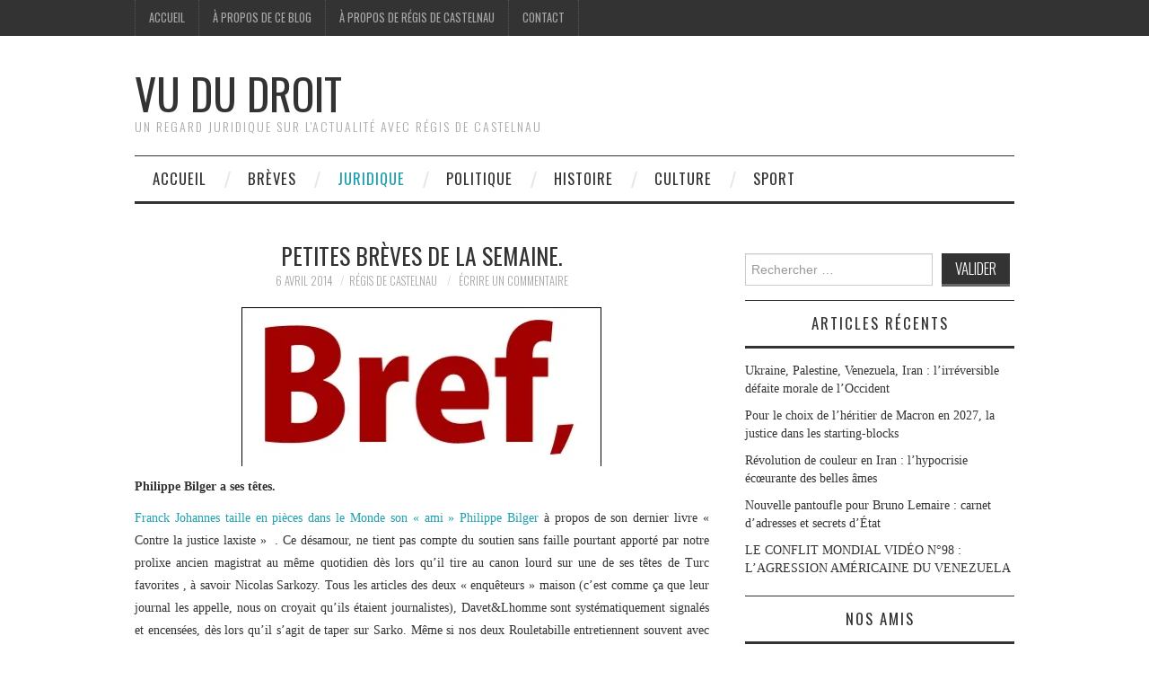

--- FILE ---
content_type: text/html; charset=UTF-8
request_url: https://www.vududroit.com/2014/04/petites-breves-de-la-semaine/
body_size: 22636
content:
<!DOCTYPE html>
<html lang="fr-FR">
<head>
	<title>Petites brèves de la semaine. - Vu du Droit</title>

	<meta charset="UTF-8">
	<meta name="viewport" content="width=device-width">

	<link rel="profile" href="http://gmpg.org/xfn/11">
	<link rel="pingback" href="https://www.vududroit.com/xmlrpc.php">


	<meta name='robots' content='index, follow, max-image-preview:large, max-snippet:-1, max-video-preview:-1' />
	<style>img:is([sizes="auto" i], [sizes^="auto," i]) { contain-intrinsic-size: 3000px 1500px }</style>
	
	<!-- This site is optimized with the Yoast SEO plugin v25.3.1 - https://yoast.com/wordpress/plugins/seo/ -->
	<link rel="canonical" href="https://www.vududroit.com/2014/04/petites-breves-de-la-semaine/" />
	<meta property="og:locale" content="fr_FR" />
	<meta property="og:type" content="article" />
	<meta property="og:title" content="Petites brèves de la semaine. - Vu du Droit" />
	<meta property="og:description" content="Philippe Bilger a ses têtes. Franck Johannes taille en pièces dans le Monde son « ami » Philippe Bilger à propos de son dernier livre « Contre la justice laxiste »  . Ce désamour, ne tient pas compte du soutien&hellip; Lire la suite &rarr;" />
	<meta property="og:url" content="https://www.vududroit.com/2014/04/petites-breves-de-la-semaine/" />
	<meta property="og:site_name" content="Vu du Droit" />
	<meta property="article:publisher" content="https://www.facebook.com/regis.decastelnau" />
	<meta property="article:author" content="https://www.facebook.com/RegisdeCastelnau" />
	<meta property="article:published_time" content="2014-04-06T07:03:08+00:00" />
	<meta property="article:modified_time" content="2019-03-10T16:43:27+00:00" />
	<meta property="og:image" content="http://www.vududroit.com/wp-content/uploads/2014/04/photo.jpg" />
	<meta name="author" content="Régis de Castelnau" />
	<meta name="twitter:card" content="summary_large_image" />
	<meta name="twitter:creator" content="@http://www.twitter.com/@R_DeCastelnau" />
	<meta name="twitter:site" content="@R_DeCastelnau" />
	<meta name="twitter:label1" content="Écrit par" />
	<meta name="twitter:data1" content="Régis de Castelnau" />
	<meta name="twitter:label2" content="Durée de lecture estimée" />
	<meta name="twitter:data2" content="7 minutes" />
	<script type="application/ld+json" class="yoast-schema-graph">{"@context":"https://schema.org","@graph":[{"@type":"WebPage","@id":"https://www.vududroit.com/2014/04/petites-breves-de-la-semaine/","url":"https://www.vududroit.com/2014/04/petites-breves-de-la-semaine/","name":"Petites brèves de la semaine. - Vu du Droit","isPartOf":{"@id":"https://www.vududroit.com/#website"},"primaryImageOfPage":{"@id":"https://www.vududroit.com/2014/04/petites-breves-de-la-semaine/#primaryimage"},"image":{"@id":"https://www.vududroit.com/2014/04/petites-breves-de-la-semaine/#primaryimage"},"thumbnailUrl":"http://www.vududroit.com/wp-content/uploads/2014/04/photo.jpg","datePublished":"2014-04-06T07:03:08+00:00","dateModified":"2019-03-10T16:43:27+00:00","author":{"@id":"https://www.vududroit.com/#/schema/person/3cb78a74285ae32bcf241ce75bc1a087"},"inLanguage":"fr-FR","potentialAction":[{"@type":"ReadAction","target":["https://www.vududroit.com/2014/04/petites-breves-de-la-semaine/"]}]},{"@type":"ImageObject","inLanguage":"fr-FR","@id":"https://www.vududroit.com/2014/04/petites-breves-de-la-semaine/#primaryimage","url":"http://www.vududroit.com/wp-content/uploads/2014/04/photo.jpg","contentUrl":"http://www.vududroit.com/wp-content/uploads/2014/04/photo.jpg"},{"@type":"WebSite","@id":"https://www.vududroit.com/#website","url":"https://www.vududroit.com/","name":"Vu du Droit","description":"Un regard juridique sur l&#039;actualité avec Régis de Castelnau","potentialAction":[{"@type":"SearchAction","target":{"@type":"EntryPoint","urlTemplate":"https://www.vududroit.com/?s={search_term_string}"},"query-input":{"@type":"PropertyValueSpecification","valueRequired":true,"valueName":"search_term_string"}}],"inLanguage":"fr-FR"},{"@type":"Person","@id":"https://www.vududroit.com/#/schema/person/3cb78a74285ae32bcf241ce75bc1a087","name":"Régis de Castelnau","image":{"@type":"ImageObject","inLanguage":"fr-FR","@id":"https://www.vududroit.com/#/schema/person/image/","url":"https://secure.gravatar.com/avatar/39299f56e7008512d23a2d4d60aa246bdccd653a85034b047063c68622ea769e?s=96&d=mm&r=g","contentUrl":"https://secure.gravatar.com/avatar/39299f56e7008512d23a2d4d60aa246bdccd653a85034b047063c68622ea769e?s=96&d=mm&r=g","caption":"Régis de Castelnau"},"sameAs":["http://www.vududroit.com/","https://www.facebook.com/RegisdeCastelnau","https://x.com/http://www.twitter.com/@R_DeCastelnau"],"url":"https://www.vududroit.com/author/vddblog/"}]}</script>
	<!-- / Yoast SEO plugin. -->


<link rel='dns-prefetch' href='//stats.wp.com' />
<link rel='dns-prefetch' href='//fonts.googleapis.com' />
<link rel='dns-prefetch' href='//widgets.wp.com' />
<link rel='dns-prefetch' href='//s0.wp.com' />
<link rel='dns-prefetch' href='//0.gravatar.com' />
<link rel='dns-prefetch' href='//1.gravatar.com' />
<link rel='dns-prefetch' href='//2.gravatar.com' />
<link rel='dns-prefetch' href='//jetpack.wordpress.com' />
<link rel='dns-prefetch' href='//public-api.wordpress.com' />
<link rel='preconnect' href='//c0.wp.com' />
<link rel='preconnect' href='//i0.wp.com' />
<link rel="alternate" type="application/rss+xml" title="Vu du Droit &raquo; Flux" href="https://www.vududroit.com/feed/" />
<link rel="alternate" type="application/rss+xml" title="Vu du Droit &raquo; Flux des commentaires" href="https://www.vududroit.com/comments/feed/" />
<link rel="alternate" type="application/rss+xml" title="Vu du Droit &raquo; Petites brèves de la semaine. Flux des commentaires" href="https://www.vududroit.com/2014/04/petites-breves-de-la-semaine/feed/" />
<script type="text/javascript">
/* <![CDATA[ */
window._wpemojiSettings = {"baseUrl":"https:\/\/s.w.org\/images\/core\/emoji\/16.0.1\/72x72\/","ext":".png","svgUrl":"https:\/\/s.w.org\/images\/core\/emoji\/16.0.1\/svg\/","svgExt":".svg","source":{"concatemoji":"https:\/\/www.vududroit.com\/wp-includes\/js\/wp-emoji-release.min.js?ver=595c1467f8244178beecf7f0b5400dce"}};
/*! This file is auto-generated */
!function(s,n){var o,i,e;function c(e){try{var t={supportTests:e,timestamp:(new Date).valueOf()};sessionStorage.setItem(o,JSON.stringify(t))}catch(e){}}function p(e,t,n){e.clearRect(0,0,e.canvas.width,e.canvas.height),e.fillText(t,0,0);var t=new Uint32Array(e.getImageData(0,0,e.canvas.width,e.canvas.height).data),a=(e.clearRect(0,0,e.canvas.width,e.canvas.height),e.fillText(n,0,0),new Uint32Array(e.getImageData(0,0,e.canvas.width,e.canvas.height).data));return t.every(function(e,t){return e===a[t]})}function u(e,t){e.clearRect(0,0,e.canvas.width,e.canvas.height),e.fillText(t,0,0);for(var n=e.getImageData(16,16,1,1),a=0;a<n.data.length;a++)if(0!==n.data[a])return!1;return!0}function f(e,t,n,a){switch(t){case"flag":return n(e,"\ud83c\udff3\ufe0f\u200d\u26a7\ufe0f","\ud83c\udff3\ufe0f\u200b\u26a7\ufe0f")?!1:!n(e,"\ud83c\udde8\ud83c\uddf6","\ud83c\udde8\u200b\ud83c\uddf6")&&!n(e,"\ud83c\udff4\udb40\udc67\udb40\udc62\udb40\udc65\udb40\udc6e\udb40\udc67\udb40\udc7f","\ud83c\udff4\u200b\udb40\udc67\u200b\udb40\udc62\u200b\udb40\udc65\u200b\udb40\udc6e\u200b\udb40\udc67\u200b\udb40\udc7f");case"emoji":return!a(e,"\ud83e\udedf")}return!1}function g(e,t,n,a){var r="undefined"!=typeof WorkerGlobalScope&&self instanceof WorkerGlobalScope?new OffscreenCanvas(300,150):s.createElement("canvas"),o=r.getContext("2d",{willReadFrequently:!0}),i=(o.textBaseline="top",o.font="600 32px Arial",{});return e.forEach(function(e){i[e]=t(o,e,n,a)}),i}function t(e){var t=s.createElement("script");t.src=e,t.defer=!0,s.head.appendChild(t)}"undefined"!=typeof Promise&&(o="wpEmojiSettingsSupports",i=["flag","emoji"],n.supports={everything:!0,everythingExceptFlag:!0},e=new Promise(function(e){s.addEventListener("DOMContentLoaded",e,{once:!0})}),new Promise(function(t){var n=function(){try{var e=JSON.parse(sessionStorage.getItem(o));if("object"==typeof e&&"number"==typeof e.timestamp&&(new Date).valueOf()<e.timestamp+604800&&"object"==typeof e.supportTests)return e.supportTests}catch(e){}return null}();if(!n){if("undefined"!=typeof Worker&&"undefined"!=typeof OffscreenCanvas&&"undefined"!=typeof URL&&URL.createObjectURL&&"undefined"!=typeof Blob)try{var e="postMessage("+g.toString()+"("+[JSON.stringify(i),f.toString(),p.toString(),u.toString()].join(",")+"));",a=new Blob([e],{type:"text/javascript"}),r=new Worker(URL.createObjectURL(a),{name:"wpTestEmojiSupports"});return void(r.onmessage=function(e){c(n=e.data),r.terminate(),t(n)})}catch(e){}c(n=g(i,f,p,u))}t(n)}).then(function(e){for(var t in e)n.supports[t]=e[t],n.supports.everything=n.supports.everything&&n.supports[t],"flag"!==t&&(n.supports.everythingExceptFlag=n.supports.everythingExceptFlag&&n.supports[t]);n.supports.everythingExceptFlag=n.supports.everythingExceptFlag&&!n.supports.flag,n.DOMReady=!1,n.readyCallback=function(){n.DOMReady=!0}}).then(function(){return e}).then(function(){var e;n.supports.everything||(n.readyCallback(),(e=n.source||{}).concatemoji?t(e.concatemoji):e.wpemoji&&e.twemoji&&(t(e.twemoji),t(e.wpemoji)))}))}((window,document),window._wpemojiSettings);
/* ]]> */
</script>
<link rel='stylesheet' id='jetpack_related-posts-css' href='https://c0.wp.com/p/jetpack/14.7/modules/related-posts/related-posts.css' type='text/css' media='all' />
<style id='wp-emoji-styles-inline-css' type='text/css'>

	img.wp-smiley, img.emoji {
		display: inline !important;
		border: none !important;
		box-shadow: none !important;
		height: 1em !important;
		width: 1em !important;
		margin: 0 0.07em !important;
		vertical-align: -0.1em !important;
		background: none !important;
		padding: 0 !important;
	}
</style>
<link rel='stylesheet' id='wp-block-library-css' href='https://c0.wp.com/c/6.8.3/wp-includes/css/dist/block-library/style.min.css' type='text/css' media='all' />
<style id='classic-theme-styles-inline-css' type='text/css'>
/*! This file is auto-generated */
.wp-block-button__link{color:#fff;background-color:#32373c;border-radius:9999px;box-shadow:none;text-decoration:none;padding:calc(.667em + 2px) calc(1.333em + 2px);font-size:1.125em}.wp-block-file__button{background:#32373c;color:#fff;text-decoration:none}
</style>
<link rel='stylesheet' id='mediaelement-css' href='https://c0.wp.com/c/6.8.3/wp-includes/js/mediaelement/mediaelementplayer-legacy.min.css' type='text/css' media='all' />
<link rel='stylesheet' id='wp-mediaelement-css' href='https://c0.wp.com/c/6.8.3/wp-includes/js/mediaelement/wp-mediaelement.min.css' type='text/css' media='all' />
<style id='jetpack-sharing-buttons-style-inline-css' type='text/css'>
.jetpack-sharing-buttons__services-list{display:flex;flex-direction:row;flex-wrap:wrap;gap:0;list-style-type:none;margin:5px;padding:0}.jetpack-sharing-buttons__services-list.has-small-icon-size{font-size:12px}.jetpack-sharing-buttons__services-list.has-normal-icon-size{font-size:16px}.jetpack-sharing-buttons__services-list.has-large-icon-size{font-size:24px}.jetpack-sharing-buttons__services-list.has-huge-icon-size{font-size:36px}@media print{.jetpack-sharing-buttons__services-list{display:none!important}}.editor-styles-wrapper .wp-block-jetpack-sharing-buttons{gap:0;padding-inline-start:0}ul.jetpack-sharing-buttons__services-list.has-background{padding:1.25em 2.375em}
</style>
<style id='global-styles-inline-css' type='text/css'>
:root{--wp--preset--aspect-ratio--square: 1;--wp--preset--aspect-ratio--4-3: 4/3;--wp--preset--aspect-ratio--3-4: 3/4;--wp--preset--aspect-ratio--3-2: 3/2;--wp--preset--aspect-ratio--2-3: 2/3;--wp--preset--aspect-ratio--16-9: 16/9;--wp--preset--aspect-ratio--9-16: 9/16;--wp--preset--color--black: #000000;--wp--preset--color--cyan-bluish-gray: #abb8c3;--wp--preset--color--white: #ffffff;--wp--preset--color--pale-pink: #f78da7;--wp--preset--color--vivid-red: #cf2e2e;--wp--preset--color--luminous-vivid-orange: #ff6900;--wp--preset--color--luminous-vivid-amber: #fcb900;--wp--preset--color--light-green-cyan: #7bdcb5;--wp--preset--color--vivid-green-cyan: #00d084;--wp--preset--color--pale-cyan-blue: #8ed1fc;--wp--preset--color--vivid-cyan-blue: #0693e3;--wp--preset--color--vivid-purple: #9b51e0;--wp--preset--gradient--vivid-cyan-blue-to-vivid-purple: linear-gradient(135deg,rgba(6,147,227,1) 0%,rgb(155,81,224) 100%);--wp--preset--gradient--light-green-cyan-to-vivid-green-cyan: linear-gradient(135deg,rgb(122,220,180) 0%,rgb(0,208,130) 100%);--wp--preset--gradient--luminous-vivid-amber-to-luminous-vivid-orange: linear-gradient(135deg,rgba(252,185,0,1) 0%,rgba(255,105,0,1) 100%);--wp--preset--gradient--luminous-vivid-orange-to-vivid-red: linear-gradient(135deg,rgba(255,105,0,1) 0%,rgb(207,46,46) 100%);--wp--preset--gradient--very-light-gray-to-cyan-bluish-gray: linear-gradient(135deg,rgb(238,238,238) 0%,rgb(169,184,195) 100%);--wp--preset--gradient--cool-to-warm-spectrum: linear-gradient(135deg,rgb(74,234,220) 0%,rgb(151,120,209) 20%,rgb(207,42,186) 40%,rgb(238,44,130) 60%,rgb(251,105,98) 80%,rgb(254,248,76) 100%);--wp--preset--gradient--blush-light-purple: linear-gradient(135deg,rgb(255,206,236) 0%,rgb(152,150,240) 100%);--wp--preset--gradient--blush-bordeaux: linear-gradient(135deg,rgb(254,205,165) 0%,rgb(254,45,45) 50%,rgb(107,0,62) 100%);--wp--preset--gradient--luminous-dusk: linear-gradient(135deg,rgb(255,203,112) 0%,rgb(199,81,192) 50%,rgb(65,88,208) 100%);--wp--preset--gradient--pale-ocean: linear-gradient(135deg,rgb(255,245,203) 0%,rgb(182,227,212) 50%,rgb(51,167,181) 100%);--wp--preset--gradient--electric-grass: linear-gradient(135deg,rgb(202,248,128) 0%,rgb(113,206,126) 100%);--wp--preset--gradient--midnight: linear-gradient(135deg,rgb(2,3,129) 0%,rgb(40,116,252) 100%);--wp--preset--font-size--small: 13px;--wp--preset--font-size--medium: 20px;--wp--preset--font-size--large: 36px;--wp--preset--font-size--x-large: 42px;--wp--preset--spacing--20: 0.44rem;--wp--preset--spacing--30: 0.67rem;--wp--preset--spacing--40: 1rem;--wp--preset--spacing--50: 1.5rem;--wp--preset--spacing--60: 2.25rem;--wp--preset--spacing--70: 3.38rem;--wp--preset--spacing--80: 5.06rem;--wp--preset--shadow--natural: 6px 6px 9px rgba(0, 0, 0, 0.2);--wp--preset--shadow--deep: 12px 12px 50px rgba(0, 0, 0, 0.4);--wp--preset--shadow--sharp: 6px 6px 0px rgba(0, 0, 0, 0.2);--wp--preset--shadow--outlined: 6px 6px 0px -3px rgba(255, 255, 255, 1), 6px 6px rgba(0, 0, 0, 1);--wp--preset--shadow--crisp: 6px 6px 0px rgba(0, 0, 0, 1);}:where(.is-layout-flex){gap: 0.5em;}:where(.is-layout-grid){gap: 0.5em;}body .is-layout-flex{display: flex;}.is-layout-flex{flex-wrap: wrap;align-items: center;}.is-layout-flex > :is(*, div){margin: 0;}body .is-layout-grid{display: grid;}.is-layout-grid > :is(*, div){margin: 0;}:where(.wp-block-columns.is-layout-flex){gap: 2em;}:where(.wp-block-columns.is-layout-grid){gap: 2em;}:where(.wp-block-post-template.is-layout-flex){gap: 1.25em;}:where(.wp-block-post-template.is-layout-grid){gap: 1.25em;}.has-black-color{color: var(--wp--preset--color--black) !important;}.has-cyan-bluish-gray-color{color: var(--wp--preset--color--cyan-bluish-gray) !important;}.has-white-color{color: var(--wp--preset--color--white) !important;}.has-pale-pink-color{color: var(--wp--preset--color--pale-pink) !important;}.has-vivid-red-color{color: var(--wp--preset--color--vivid-red) !important;}.has-luminous-vivid-orange-color{color: var(--wp--preset--color--luminous-vivid-orange) !important;}.has-luminous-vivid-amber-color{color: var(--wp--preset--color--luminous-vivid-amber) !important;}.has-light-green-cyan-color{color: var(--wp--preset--color--light-green-cyan) !important;}.has-vivid-green-cyan-color{color: var(--wp--preset--color--vivid-green-cyan) !important;}.has-pale-cyan-blue-color{color: var(--wp--preset--color--pale-cyan-blue) !important;}.has-vivid-cyan-blue-color{color: var(--wp--preset--color--vivid-cyan-blue) !important;}.has-vivid-purple-color{color: var(--wp--preset--color--vivid-purple) !important;}.has-black-background-color{background-color: var(--wp--preset--color--black) !important;}.has-cyan-bluish-gray-background-color{background-color: var(--wp--preset--color--cyan-bluish-gray) !important;}.has-white-background-color{background-color: var(--wp--preset--color--white) !important;}.has-pale-pink-background-color{background-color: var(--wp--preset--color--pale-pink) !important;}.has-vivid-red-background-color{background-color: var(--wp--preset--color--vivid-red) !important;}.has-luminous-vivid-orange-background-color{background-color: var(--wp--preset--color--luminous-vivid-orange) !important;}.has-luminous-vivid-amber-background-color{background-color: var(--wp--preset--color--luminous-vivid-amber) !important;}.has-light-green-cyan-background-color{background-color: var(--wp--preset--color--light-green-cyan) !important;}.has-vivid-green-cyan-background-color{background-color: var(--wp--preset--color--vivid-green-cyan) !important;}.has-pale-cyan-blue-background-color{background-color: var(--wp--preset--color--pale-cyan-blue) !important;}.has-vivid-cyan-blue-background-color{background-color: var(--wp--preset--color--vivid-cyan-blue) !important;}.has-vivid-purple-background-color{background-color: var(--wp--preset--color--vivid-purple) !important;}.has-black-border-color{border-color: var(--wp--preset--color--black) !important;}.has-cyan-bluish-gray-border-color{border-color: var(--wp--preset--color--cyan-bluish-gray) !important;}.has-white-border-color{border-color: var(--wp--preset--color--white) !important;}.has-pale-pink-border-color{border-color: var(--wp--preset--color--pale-pink) !important;}.has-vivid-red-border-color{border-color: var(--wp--preset--color--vivid-red) !important;}.has-luminous-vivid-orange-border-color{border-color: var(--wp--preset--color--luminous-vivid-orange) !important;}.has-luminous-vivid-amber-border-color{border-color: var(--wp--preset--color--luminous-vivid-amber) !important;}.has-light-green-cyan-border-color{border-color: var(--wp--preset--color--light-green-cyan) !important;}.has-vivid-green-cyan-border-color{border-color: var(--wp--preset--color--vivid-green-cyan) !important;}.has-pale-cyan-blue-border-color{border-color: var(--wp--preset--color--pale-cyan-blue) !important;}.has-vivid-cyan-blue-border-color{border-color: var(--wp--preset--color--vivid-cyan-blue) !important;}.has-vivid-purple-border-color{border-color: var(--wp--preset--color--vivid-purple) !important;}.has-vivid-cyan-blue-to-vivid-purple-gradient-background{background: var(--wp--preset--gradient--vivid-cyan-blue-to-vivid-purple) !important;}.has-light-green-cyan-to-vivid-green-cyan-gradient-background{background: var(--wp--preset--gradient--light-green-cyan-to-vivid-green-cyan) !important;}.has-luminous-vivid-amber-to-luminous-vivid-orange-gradient-background{background: var(--wp--preset--gradient--luminous-vivid-amber-to-luminous-vivid-orange) !important;}.has-luminous-vivid-orange-to-vivid-red-gradient-background{background: var(--wp--preset--gradient--luminous-vivid-orange-to-vivid-red) !important;}.has-very-light-gray-to-cyan-bluish-gray-gradient-background{background: var(--wp--preset--gradient--very-light-gray-to-cyan-bluish-gray) !important;}.has-cool-to-warm-spectrum-gradient-background{background: var(--wp--preset--gradient--cool-to-warm-spectrum) !important;}.has-blush-light-purple-gradient-background{background: var(--wp--preset--gradient--blush-light-purple) !important;}.has-blush-bordeaux-gradient-background{background: var(--wp--preset--gradient--blush-bordeaux) !important;}.has-luminous-dusk-gradient-background{background: var(--wp--preset--gradient--luminous-dusk) !important;}.has-pale-ocean-gradient-background{background: var(--wp--preset--gradient--pale-ocean) !important;}.has-electric-grass-gradient-background{background: var(--wp--preset--gradient--electric-grass) !important;}.has-midnight-gradient-background{background: var(--wp--preset--gradient--midnight) !important;}.has-small-font-size{font-size: var(--wp--preset--font-size--small) !important;}.has-medium-font-size{font-size: var(--wp--preset--font-size--medium) !important;}.has-large-font-size{font-size: var(--wp--preset--font-size--large) !important;}.has-x-large-font-size{font-size: var(--wp--preset--font-size--x-large) !important;}
:where(.wp-block-post-template.is-layout-flex){gap: 1.25em;}:where(.wp-block-post-template.is-layout-grid){gap: 1.25em;}
:where(.wp-block-columns.is-layout-flex){gap: 2em;}:where(.wp-block-columns.is-layout-grid){gap: 2em;}
:root :where(.wp-block-pullquote){font-size: 1.5em;line-height: 1.6;}
</style>
<link rel='stylesheet' id='contact-form-7-css' href='https://www.vududroit.com/wp-content/plugins/contact-form-7/includes/css/styles.css?ver=6.0.6' type='text/css' media='all' />
<link rel='stylesheet' id='athemes-headings-fonts-css' href='//fonts.googleapis.com/css?family=Oswald%3A300%2C400%2C700&#038;ver=595c1467f8244178beecf7f0b5400dce' type='text/css' media='all' />
<link rel='stylesheet' id='athemes-symbols-css' href='https://www.vududroit.com/wp-content/themes/fashionistas/css/athemes-symbols.css?ver=595c1467f8244178beecf7f0b5400dce' type='text/css' media='all' />
<link rel='stylesheet' id='athemes-bootstrap-css' href='https://www.vududroit.com/wp-content/themes/fashionistas/css/bootstrap.min.css?ver=595c1467f8244178beecf7f0b5400dce' type='text/css' media='all' />
<link rel='stylesheet' id='athemes-style-css' href='https://www.vududroit.com/wp-content/themes/fashionistas/style.css?ver=595c1467f8244178beecf7f0b5400dce' type='text/css' media='all' />
<style id='athemes-style-inline-css' type='text/css'>
button, input[type="button"], input[type="reset"], input[type="submit"], #top-navigation, #top-navigation li:hover ul, #top-navigation li.sfHover ul, #main-navigation li:hover ul, #main-navigation li.sfHover ul, #main-navigation > .sf-menu > ul, .site-content [class*="navigation"] a, .widget-tab-nav li.active a, .widget-social-icons li a [class^="ico-"]:before, .site-footer { background: ; }
#main-navigation, .entry-footer, .page-header, .author-info, .site-content [class*="navigation"] a:hover, .site-content .post-navigation, .comments-title, .widget, .widget-title, ul.widget-tab-nav, .site-extra { border-color: ; }
.site-title a { color: ; }
.site-description { color: ; }
.entry-title, .entry-title a { color: ; }
body { color: ; }

</style>
<link rel='stylesheet' id='jetpack_likes-css' href='https://c0.wp.com/p/jetpack/14.7/modules/likes/style.css' type='text/css' media='all' />
<style id='akismet-widget-style-inline-css' type='text/css'>

			.a-stats {
				--akismet-color-mid-green: #357b49;
				--akismet-color-white: #fff;
				--akismet-color-light-grey: #f6f7f7;

				max-width: 350px;
				width: auto;
			}

			.a-stats * {
				all: unset;
				box-sizing: border-box;
			}

			.a-stats strong {
				font-weight: 600;
			}

			.a-stats a.a-stats__link,
			.a-stats a.a-stats__link:visited,
			.a-stats a.a-stats__link:active {
				background: var(--akismet-color-mid-green);
				border: none;
				box-shadow: none;
				border-radius: 8px;
				color: var(--akismet-color-white);
				cursor: pointer;
				display: block;
				font-family: -apple-system, BlinkMacSystemFont, 'Segoe UI', 'Roboto', 'Oxygen-Sans', 'Ubuntu', 'Cantarell', 'Helvetica Neue', sans-serif;
				font-weight: 500;
				padding: 12px;
				text-align: center;
				text-decoration: none;
				transition: all 0.2s ease;
			}

			/* Extra specificity to deal with TwentyTwentyOne focus style */
			.widget .a-stats a.a-stats__link:focus {
				background: var(--akismet-color-mid-green);
				color: var(--akismet-color-white);
				text-decoration: none;
			}

			.a-stats a.a-stats__link:hover {
				filter: brightness(110%);
				box-shadow: 0 4px 12px rgba(0, 0, 0, 0.06), 0 0 2px rgba(0, 0, 0, 0.16);
			}

			.a-stats .count {
				color: var(--akismet-color-white);
				display: block;
				font-size: 1.5em;
				line-height: 1.4;
				padding: 0 13px;
				white-space: nowrap;
			}
		
</style>
<link rel='stylesheet' id='jetpack-subscriptions-css' href='https://c0.wp.com/p/jetpack/14.7/modules/subscriptions/subscriptions.css' type='text/css' media='all' />
<link rel='stylesheet' id='jetpack-carousel-swiper-css-css' href='https://c0.wp.com/p/jetpack/14.7/modules/carousel/swiper-bundle.css' type='text/css' media='all' />
<link rel='stylesheet' id='jetpack-carousel-css' href='https://c0.wp.com/p/jetpack/14.7/modules/carousel/jetpack-carousel.css' type='text/css' media='all' />
<link rel='stylesheet' id='sharedaddy-css' href='https://c0.wp.com/p/jetpack/14.7/modules/sharedaddy/sharing.css' type='text/css' media='all' />
<link rel='stylesheet' id='social-logos-css' href='https://c0.wp.com/p/jetpack/14.7/_inc/social-logos/social-logos.min.css' type='text/css' media='all' />
<script type="text/javascript" id="jetpack_related-posts-js-extra">
/* <![CDATA[ */
var related_posts_js_options = {"post_heading":"h4"};
/* ]]> */
</script>
<script type="text/javascript" src="https://c0.wp.com/p/jetpack/14.7/_inc/build/related-posts/related-posts.min.js" id="jetpack_related-posts-js"></script>
<script type="text/javascript" src="https://c0.wp.com/c/6.8.3/wp-includes/js/jquery/jquery.min.js" id="jquery-core-js"></script>
<script type="text/javascript" src="https://c0.wp.com/c/6.8.3/wp-includes/js/jquery/jquery-migrate.min.js" id="jquery-migrate-js"></script>
<script type="text/javascript" src="https://www.vududroit.com/wp-content/themes/fashionistas/js/bootstrap.min.js?ver=595c1467f8244178beecf7f0b5400dce" id="athemes-bootstrap-js-js"></script>
<script type="text/javascript" src="https://www.vududroit.com/wp-content/themes/fashionistas/js/hoverIntent.js?ver=595c1467f8244178beecf7f0b5400dce" id="athemes-superfish-hoverIntent-js"></script>
<script type="text/javascript" src="https://www.vududroit.com/wp-content/themes/fashionistas/js/superfish.js?ver=595c1467f8244178beecf7f0b5400dce" id="athemes-superfish-js"></script>
<script type="text/javascript" src="https://www.vududroit.com/wp-content/themes/fashionistas/js/settings.js?ver=595c1467f8244178beecf7f0b5400dce" id="athemes-settings-js"></script>
<link rel="https://api.w.org/" href="https://www.vududroit.com/wp-json/" /><link rel="alternate" title="JSON" type="application/json" href="https://www.vududroit.com/wp-json/wp/v2/posts/400" /><link rel="EditURI" type="application/rsd+xml" title="RSD" href="https://www.vududroit.com/xmlrpc.php?rsd" />
<link rel='shortlink' href='https://www.vududroit.com/?p=400' />
<link rel="alternate" title="oEmbed (JSON)" type="application/json+oembed" href="https://www.vududroit.com/wp-json/oembed/1.0/embed?url=https%3A%2F%2Fwww.vududroit.com%2F2014%2F04%2Fpetites-breves-de-la-semaine%2F" />
<link rel="alternate" title="oEmbed (XML)" type="text/xml+oembed" href="https://www.vududroit.com/wp-json/oembed/1.0/embed?url=https%3A%2F%2Fwww.vududroit.com%2F2014%2F04%2Fpetites-breves-de-la-semaine%2F&#038;format=xml" />
   <script type="text/javascript">
   var _gaq = _gaq || [];
   _gaq.push(['_setAccount', 'UA-112980974-1']);
   _gaq.push(['_trackPageview']);
   (function() {
   var ga = document.createElement('script'); ga.type = 'text/javascript'; ga.async = true;
   ga.src = ('https:' == document.location.protocol ? 'https://ssl' : 'http://www') + '.google-analytics.com/ga.js';
   var s = document.getElementsByTagName('script')[0]; s.parentNode.insertBefore(ga, s);
   })();
   </script>
	<style>img#wpstats{display:none}</style>
		<!--[if lt IE 9]>
<script src="https://www.vududroit.com/wp-content/themes/fashionistas/js/html5shiv.js"></script>
<![endif]-->
<link rel="icon" href="https://i0.wp.com/www.vududroit.com/wp-content/uploads/2019/03/cropped-moi-1.jpg?fit=32%2C32&#038;ssl=1" sizes="32x32" />
<link rel="icon" href="https://i0.wp.com/www.vududroit.com/wp-content/uploads/2019/03/cropped-moi-1.jpg?fit=192%2C192&#038;ssl=1" sizes="192x192" />
<link rel="apple-touch-icon" href="https://i0.wp.com/www.vududroit.com/wp-content/uploads/2019/03/cropped-moi-1.jpg?fit=180%2C180&#038;ssl=1" />
<meta name="msapplication-TileImage" content="https://i0.wp.com/www.vududroit.com/wp-content/uploads/2019/03/cropped-moi-1.jpg?fit=270%2C270&#038;ssl=1" />
</head>

<body class="wp-singular post-template-default single single-post postid-400 single-format-standard wp-theme-fashionistas do-etfw group-blog">

	<nav id="top-navigation" class="main-navigation" role="navigation">
		<div class="clearfix container">
			<div class="sf-menu"><ul id="menu-menu-1" class="menu"><li id="menu-item-241" class="menu-item menu-item-type-custom menu-item-object-custom menu-item-home menu-item-241"><a href="http://www.vududroit.com/">Accueil</a></li>
<li id="menu-item-242" class="menu-item menu-item-type-post_type menu-item-object-page menu-item-242"><a href="https://www.vududroit.com/a-propos-de-ce-blog/">À propos de ce blog</a></li>
<li id="menu-item-243" class="menu-item menu-item-type-post_type menu-item-object-page menu-item-243"><a href="https://www.vududroit.com/a-propos-de-lauteur/">À propos de Régis de Castelnau</a></li>
<li id="menu-item-245" class="menu-item menu-item-type-post_type menu-item-object-page menu-item-245"><a href="https://www.vududroit.com/contact/">Contact</a></li>
</ul></div>		</div>
	<!-- #top-navigation --></nav>

	<header id="masthead" class="clearfix container site-header" role="banner">
		<div class="site-branding">
						
								<div class="site-title">
					<a href="https://www.vududroit.com/" title="Vu du Droit" rel="home">
						Vu du Droit					</a>
				</div>
				<div class="site-description">Un regard juridique sur l&#039;actualité avec Régis de Castelnau</div>
					<!-- .site-branding --></div>

			<!-- #masthead --></header>

	<nav id="main-navigation" class="container main-navigation" role="navigation">
		<a href="#main-navigation" class="nav-open">Menu</a>
		<a href="#" class="nav-close">Close</a>
		<div class="sf-menu"><ul id="menu-menu-2" class="menu"><li id="menu-item-389" class="menu-item menu-item-type-custom menu-item-object-custom menu-item-home menu-item-389"><a href="http://www.vududroit.com/">Accueil</a></li>
<li id="menu-item-665" class="menu-item menu-item-type-taxonomy menu-item-object-category menu-item-665"><a href="https://www.vududroit.com/category/breves/">Brèves</a></li>
<li id="menu-item-384" class="menu-item menu-item-type-taxonomy menu-item-object-category current-post-ancestor current-menu-parent current-post-parent menu-item-384"><a href="https://www.vududroit.com/category/juridique/">Juridique</a></li>
<li id="menu-item-388" class="menu-item menu-item-type-taxonomy menu-item-object-category menu-item-388"><a href="https://www.vududroit.com/category/politique/">Politique</a></li>
<li id="menu-item-387" class="menu-item menu-item-type-taxonomy menu-item-object-category menu-item-387"><a href="https://www.vududroit.com/category/histoire/">Histoire</a></li>
<li id="menu-item-385" class="menu-item menu-item-type-taxonomy menu-item-object-category menu-item-385"><a href="https://www.vududroit.com/category/culture/">Culture</a></li>
<li id="menu-item-386" class="menu-item menu-item-type-taxonomy menu-item-object-category menu-item-386"><a href="https://www.vududroit.com/category/sport/">Sport</a></li>
</ul></div>	<!-- #main-navigation --></nav>

	<div id="main" class="site-main">
		<div class="clearfix container">
	<div id="primary" class="content-area">
		<div id="content" class="site-content" role="main">

		
			
<article id="post-400" class="clearfix post-400 post type-post status-publish format-standard hentry category-juridique tag-bilger tag-boutin tag-cope tag-le-monde">
	<header class="entry-header">
		<h1 class="entry-title">Petites brèves de la semaine.</h1>

		<div class="entry-meta">
			<span class="posted-on"><a href="https://www.vududroit.com/2014/04/petites-breves-de-la-semaine/" rel="bookmark"><time class="entry-date published updated" datetime="2014-04-06T09:03:08+02:00">6 avril 2014</time></a></span><span class="byline"><span class="author vcard"><a class="url fn n" href="https://www.vududroit.com/author/vddblog/">Régis de Castelnau</a></span></span>
						<span class="comments-link"> <a href="https://www.vududroit.com/2014/04/petites-breves-de-la-semaine/#respond">Écrire un commentaire</a></span>
					<!-- .entry-meta --></div>
	<!-- .entry-header --></header>

		

	<div class="clearfix entry-content">
		<p style="text-align: justify;"><a href="https://i0.wp.com/www.vududroit.com/wp-content/uploads/2014/04/photo.jpg?ssl=1"><img data-recalc-dims="1" fetchpriority="high" decoding="async" data-attachment-id="401" data-permalink="https://www.vududroit.com/2014/04/petites-breves-de-la-semaine/photo/#main" data-orig-file="https://i0.wp.com/www.vududroit.com/wp-content/uploads/2014/04/photo.jpg?fit=402%2C177&amp;ssl=1" data-orig-size="402,177" data-comments-opened="1" data-image-meta="{&quot;aperture&quot;:&quot;0&quot;,&quot;credit&quot;:&quot;&quot;,&quot;camera&quot;:&quot;&quot;,&quot;caption&quot;:&quot;&quot;,&quot;created_timestamp&quot;:&quot;0&quot;,&quot;copyright&quot;:&quot;&quot;,&quot;focal_length&quot;:&quot;0&quot;,&quot;iso&quot;:&quot;0&quot;,&quot;shutter_speed&quot;:&quot;0&quot;,&quot;title&quot;:&quot;&quot;}" data-image-title="photo" data-image-description="" data-image-caption="" data-medium-file="https://i0.wp.com/www.vududroit.com/wp-content/uploads/2014/04/photo.jpg?fit=300%2C132&amp;ssl=1" data-large-file="https://i0.wp.com/www.vududroit.com/wp-content/uploads/2014/04/photo.jpg?fit=402%2C177&amp;ssl=1" class="aligncenter size-full wp-image-401" alt="photo" src="https://i0.wp.com/www.vududroit.com/wp-content/uploads/2014/04/photo.jpg?resize=402%2C177&#038;ssl=1" width="402" height="177" srcset="https://i0.wp.com/www.vududroit.com/wp-content/uploads/2014/04/photo.jpg?w=402&amp;ssl=1 402w, https://i0.wp.com/www.vududroit.com/wp-content/uploads/2014/04/photo.jpg?resize=300%2C132&amp;ssl=1 300w" sizes="(max-width: 402px) 100vw, 402px" /></a></p>
<p style="text-align: justify;">
<p style="text-align: justify;"><b>Philippe Bilger a ses têtes.</b></p>
<p style="text-align: justify;"><a href="http://libertes.blog.lemonde.fr/2014/04/03/notre-ami-philippe-bilger-se-collardise/">Franck Johannes taille en pièces dans le Monde son « ami » Philippe Bilger </a>à propos de son dernier livre « Contre la justice laxiste »  . Ce désamour, ne tient pas compte du soutien sans faille pourtant apporté par notre prolixe ancien magistrat au même quotidien dès lors qu&rsquo;il tire au canon lourd sur une de ses têtes de Turc favorites , à savoir Nicolas Sarkozy. Tous les articles des deux « enquêteurs » maison (c&rsquo;est comme ça que leur journal les appelle, nous on croyait qu&rsquo;ils étaient journalistes), Davet&amp;Lhomme sont systématiquement signalés et encensées, dès lors qu&rsquo;il s&rsquo;agit de taper sur Sarko. Même si nos deux Rouletabille entretiennent souvent avec la rigueur juridique des rapports très approximatifs. Mais, à la guerre comme à la guerre, Philippe a la rancune tenace et il a ses têtes. Christiane Taubira est désormais du nombre. Il ne faut pas que Nicolas Sarkozy puisse revenir au pouvoir, et que Christiane Taubira reste garde des sceaux. Alors, à l&rsquo;abordage. Souvent brillant, la mauvaise foi en bandoulière, notre ami multiplie les réquisitoires. Normal, c&rsquo;était son métier. Mais, il ne faudrait pas oublier qu&rsquo;un débat, ce doit être contradictoire. Dans les enceintes judiciaires évidemment, mais aussi dans le champ médiatique.</p>
<p style="text-align: justify;">
<p style="text-align: justify;"><b>Journalisme d&rsquo;investigation et rigueur juridique.</b></p>
<p style="text-align: justify;">À propos de Davet&amp;Lhomme, les « enquêteurs » préposés au Bashing judiciaire de Sarko, la façon dont il traite l&rsquo;aspect juridique des informations qu&rsquo;ils nous donnent pose une question. Les contresens, et parfois les énormités juridiques dont ils parsèment leurs articles sont-ils volontaires ou bien le fruit d&rsquo;une inculture juridique et judiciaire largement partagée chez les journalistes ? On ne va pas multiplier les exemples, mais en donner seulement deux qui illustrent notre perplexité.</p>
<p style="text-align: justify;">Tout d&rsquo;abord, les malheurs de ce pauvre Georges Tron, ci-devant ministre de François Fillon, et qui avait fait l&rsquo;objet de plaintes pour viol de la part de deux anciennes employées communales, plainte qui avait été rendue publique fort opportunément juste après les ennuis new-yorkais de DSK et avait contraint Georges Tron à la démission, brisant net sa carrière ministérielle. Le temps judiciaire étant ce qu&rsquo;il est, sur réquisitions conformes du parquet, le juge d&rsquo;instruction saisi rendit une ordonnance de non-lieu 3 ans plus tard. Nos deux limiers portèrent cette information à la connaissance de leurs lecteurs accompagnés de la formule plusieurs fois répétée : « <a href=" http://www.lemonde.fr/societe/article/2013/05/15/un-non-lieu-requis-contre-george-tron-accuse-de-viols_3236847_3224.html?xtmc=non_lieu_georges_tron&amp;xtcr=14">la Justice rend une ordonnance de non-lieu <b>CONTRE</b> Georges Tron </a>».</p>
<p style="text-align: justify;">
<p style="text-align: justify;">Heuh, un non-lieu c’est rendu <b>AU PROFIT</b> du mis en examen qui est en général bien content. Alors, ignorance, inconscient qui hurle, ou volonté de nuire ?</p>
<p style="text-align: justify;">Le deuxième exemple concerne la fameuse affaire de « Karachi ». L&rsquo;avocat général auprès de la Cour de Cassation, requièrent la saisine de la Cour de Justice de la République (CJR). Davet&amp;Lhomme, n&rsquo;hésite pas, ils titrent leur papier «<span style="text-decoration: underline;"><a href="http://www.lemonde.fr/societe/article/2014/03/26/affaire-de-karachi-la-cour-de-cassation-favorable-au-renvoi-de-leotard-et-balladur-devant-la-cjr_4389987_3224.html?xtmc=karachi_cjr&amp;xtcr=1"><i>Affaire de Karachi : la Cour de cassation favorable au renvoi de Léotard et Balladur devant la CJR </i>»             </a></span></p>
<p style="text-align: justify;">Et dans le corps de l&rsquo;article, on lit ceci : «<i>le procureur général près la cour de cassation, Jean-Claude Marin, s&rsquo;est déclaré favorable, lundi 24 mars, au déclenchement de poursuites visant MM. Balladur et Leotard. Dans une « demande d&rsquo;avis » adressée à la commission des requêtes de la CJR (qui va maintenant pouvoir saisir la commission d&rsquo;instruction), M. Marin indique que les deux hommes sont susceptibles d&rsquo;être poursuivis »</i></p>
<p style="text-align: justify;">Oui, mais dites donc, M. Marin appartient au parquet. Il n&rsquo;est pas juge du siège et dépend hiérarchiquement de la chancellerie. Prétendre que la demande d&rsquo;avis de M. Marin engage la Cour de Cassation est une énormité. Là aussi, volonté délibérée d&rsquo;une accroche plus vendeuse quoique mensongère, ou simple ignorance ?</p>
<p style="text-align: justify;"><b>La nostalgie ne doit plus être ce qu&rsquo;elle était</b>.</p>
<p style="text-align: justify;">Les avocats parisiens étaient majoritairement opposés au déménagement du palais de justice. Celui de l&rsquo;île de la cité, magnifiquement situé était devenu ingérable et même dangereux. Une fonctionnalité totalement inadaptée à la justice moderne, des conditions de travail parfois absurdes,  tout cela imposait une énorme transformation. Le barreau de Paris (intra-muros), qui rassemble près de la moitié des avocats français (!), s&rsquo;est toujours opposé aux différents projets, préférant le maintien d&rsquo;une situation faussement confortable. Il est vrai, que l&rsquo;édifice de l&rsquo;île de la cité porte en lui une histoire, des traditions, une culture et beaucoup de nostalgie. Mais il n&rsquo;était pas sérieux d&rsquo;imaginer que la justice du XXIe siècle puisse fonctionner dans des conditions où le bricolage l&rsquo;expédient tenaient un rôle aussi important… Des recours avaient été intentés contre le projet finalement adopté par les pouvoirs publics, et réalisé sous forme de Partenariat Public Privé (PPP). <a href="http://www.lemoniteur.fr/139-entreprises-de-btp/article/actualite/24040750-la-requete-contre-le-nouveau-palais-de-justice-de-paris-rejetee-en-appel">La Cour Administrative d&rsquo;appel de Paris vient de les rejeter.</a></p>
<p style="text-align: justify;">
<p style="text-align: justify;">C&rsquo;est une bonne nouvelle. À l&rsquo;époque du travail en ligne, de la numérisation de toute la documentation juridique existante, des visioconférences, il était indispensable de disposer d&rsquo;un immeuble intelligent adapté à ces révolutions techniques et au rôle nouveau des régulations juridiques dans les sociétés modernes. On écrasera une petite larme le jour du déménagement, mais il faut être sérieux.</p>
<p style="text-align: justify;"><i> </i></p>
<p style="text-align: justify;"><b>On se fout des âneries de Christine Boutin</b></p>
<p style="text-align: justify;">« L&rsquo;homosexualité est une abomination. Mais pas la personne. » Christine Boutin vient de récidiver en proférant une des bêtises dont elle a le secret. Depuis, vaste débat pour savoir si elle doit être poursuivie en justice pour ses propos. Une fois de plus, au lieu de la laisser à son ridicule et à son isolement (plus personne ne l’écoute), la police de la pensée veut immédiatement lui faire le cadeau du martyre. Ce besoin compulsif de justice pénale, cette façon d&rsquo;instrumentaliser la justice qui a quand même d&rsquo;autres chats à fouetter fini par en dire aussi long sur le fanatisme de certains qui ne sont pas aussi éloignés qu&rsquo;ils le pensent de celui de Mme Boutin.</p>
<p style="text-align: justify;">
<p style="text-align: justify;"><b>Journalisme d&rsquo;investigation et rigueur juridique (bis).</b></p>
<p style="text-align: justify;">Le journal le Monde, reprenant d’ailleurs un article de l’AFP, commente une interview donnée par Jean-François Copé au Journal du Dimanche à propos des accusations portées contre lui au sujet de la gestion financière de l’UMP<b>.</b> On y trouve ceci :</p>
<p style="text-align: justify;"> «<i>Jean-François Copé indique d&rsquo;abord à l&rsquo;hebdomadaire ne pas pouvoir être accusé de favoritisme puisque, selon lui, les partis politiques « ne sont pas soumis aux codes des marchés publics</i> ».</p>
<p style="text-align: justify;">Le «<i>selon lui</i> » est tout à fait savoureux. En effet, il s’agit là d’une évidence juridique, un parti politique n’est pas soumis aux règles de la commande publique, non pas « selon » Jean-François Copé, mais bien selon le droit applicable !</p>
<p style="text-align: justify;">Tout d’abord, l’organisation et le fonctionnement d’un parti politique reposent sur un principe de liberté. Même, si depuis la loi de 1990, le financement public impose un contrôle du financement et de l’origine des fonds utilisés. Mais en aucun cas un contrôle de la façon dont le parti en question les dépense. La question du contrôle du financement des campagnes électorales, c’est autre chose. La loi de 1990 ayant prévu des plafonds de dépenses, le contrôle porte non pas sur l’opportunité de celles-ci mais sur le fait de savoir le plafond a été ou non dépassé. Ce dépassement entraînant un certain nombre de conséquences juridiques, n’est-ce pas Nicolas Sarkozy ? Ensuite, toujours depuis la loi de 1990, un parti politique dispose d’une personnalité civile et non pas d’un statut d’établissement public ! Enfin, le Droit Européen est lui aussi très clair, les partis politiques ne sont pas des « pouvoirs adjudicateurs ».</p>
<p style="text-align: justify;">L’auteur de cet article est « selon nous » soit un ignorant, soit un militant anti-Copé. Ou, plus probablement les deux.</p>
<p style="text-align: justify;">
<p style="text-align: justify;">
<div class="sharedaddy sd-sharing-enabled"><div class="robots-nocontent sd-block sd-social sd-social-official sd-sharing"><h3 class="sd-title">Partager :</h3><div class="sd-content"><ul><li class="share-twitter"><a href="https://twitter.com/share" class="twitter-share-button" data-url="https://www.vududroit.com/2014/04/petites-breves-de-la-semaine/" data-text="Petites brèves de la semaine." data-via="R_DeCastelnau" >Tweet</a></li><li class="share-facebook"><div class="fb-share-button" data-href="https://www.vududroit.com/2014/04/petites-breves-de-la-semaine/" data-layout="button_count"></div></li><li class="share-jetpack-whatsapp"><a rel="nofollow noopener noreferrer"
				data-shared="sharing-whatsapp-400"
				class="share-jetpack-whatsapp sd-button"
				href="https://www.vududroit.com/2014/04/petites-breves-de-la-semaine/?share=jetpack-whatsapp"
				target="_blank"
				aria-labelledby="sharing-whatsapp-400"
				>
				<span id="sharing-whatsapp-400" hidden>Cliquez pour partager sur WhatsApp(ouvre dans une nouvelle fenêtre)</span>
				<span>WhatsApp</span>
			</a></li><li class="share-telegram"><a rel="nofollow noopener noreferrer"
				data-shared="sharing-telegram-400"
				class="share-telegram sd-button"
				href="https://www.vududroit.com/2014/04/petites-breves-de-la-semaine/?share=telegram"
				target="_blank"
				aria-labelledby="sharing-telegram-400"
				>
				<span id="sharing-telegram-400" hidden>Cliquez pour partager sur Telegram(ouvre dans une nouvelle fenêtre)</span>
				<span>Telegram</span>
			</a></li><li class="share-linkedin"><div class="linkedin_button"><script type="in/share" data-url="https://www.vududroit.com/2014/04/petites-breves-de-la-semaine/" data-counter="right"></script></div></li><li class="share-print"><a rel="nofollow noopener noreferrer"
				data-shared="sharing-print-400"
				class="share-print sd-button"
				href="https://www.vududroit.com/2014/04/petites-breves-de-la-semaine/#print?share=print"
				target="_blank"
				aria-labelledby="sharing-print-400"
				>
				<span id="sharing-print-400" hidden>Cliquer pour imprimer(ouvre dans une nouvelle fenêtre)</span>
				<span>Imprimer</span>
			</a></li><li class="share-end"></li></ul></div></div></div><div class='sharedaddy sd-block sd-like jetpack-likes-widget-wrapper jetpack-likes-widget-unloaded' id='like-post-wrapper-89721068-400-696c3088e988a' data-src='https://widgets.wp.com/likes/?ver=14.7#blog_id=89721068&amp;post_id=400&amp;origin=www.vududroit.com&amp;obj_id=89721068-400-696c3088e988a' data-name='like-post-frame-89721068-400-696c3088e988a' data-title='Aimer ou rebloguer'><h3 class="sd-title">J’aime ça :</h3><div class='likes-widget-placeholder post-likes-widget-placeholder' style='height: 55px;'><span class='button'><span>J’aime</span></span> <span class="loading">chargement&hellip;</span></div><span class='sd-text-color'></span><a class='sd-link-color'></a></div>
<div id='jp-relatedposts' class='jp-relatedposts' >
	<h3 class="jp-relatedposts-headline"><em>Similaire</em></h3>
</div>			<!-- .entry-content --></div>

	<footer class="entry-meta entry-footer">
		<span class="cat-links"><i class="ico-folder"></i> <a href="https://www.vududroit.com/category/juridique/" rel="category tag">Juridique</a></span><span class="tags-links"><i class="ico-tags"></i> <a href="https://www.vududroit.com/tag/bilger/" rel="tag">Bilger</a>, <a href="https://www.vududroit.com/tag/boutin/" rel="tag">Boutin</a>, <a href="https://www.vududroit.com/tag/cope/" rel="tag">Copé</a>, <a href="https://www.vududroit.com/tag/le-monde/" rel="tag">le Monde</a></span>	<!-- .entry-meta --></footer>
<!-- #post-400 --></article>

							<div class="clearfix author-info">
					<div class="author-photo"><img alt='' src='https://secure.gravatar.com/avatar/39299f56e7008512d23a2d4d60aa246bdccd653a85034b047063c68622ea769e?s=75&#038;d=mm&#038;r=g' srcset='https://secure.gravatar.com/avatar/39299f56e7008512d23a2d4d60aa246bdccd653a85034b047063c68622ea769e?s=150&#038;d=mm&#038;r=g 2x' class='avatar avatar-75 photo' height='75' width='75' decoding='async'/></div>
					<div class="author-content">
						<h3>Régis de Castelnau</h3>
						<p></p>
						<div class="author-links">
							<a href="https://www.vududroit.com/author/vddblog/" rel="me">Autres Articles</a>

														<a href="http://twitter.com/http://www.twitter.com/@R_DeCastelnau">Twitter</a>
							
														<a href="https://facebook.com/https://www.facebook.com/RegisdeCastelnau">Facebook</a>
							
													</div>
					</div>
				<!-- .author-info --></div>
			
				<nav role="navigation" id="nav-below" class="post-navigation">
		<h1 class="screen-reader-text">Post navigation</h1>

	
		<div class="nav-previous"><span>Article Précédent</span><a href="https://www.vududroit.com/2014/03/14-regions-hollande-joue-la-mauvaise-carte/" rel="prev"><span class="meta-nav">&larr;</span> 14 régions : Hollande joue la mauvaise carte</a></div>		<div class="nav-next"><span>Article Suivant</span><a href="https://www.vududroit.com/2014/04/municipales-la-destruction-du-socialisme-municipal/" rel="next">Municipales : la destruction du socialisme municipal. <span class="meta-nav">&rarr;</span></a></div>
	
	</nav><!-- #nav-below -->
	
			
	<div id="comments" class="comments-area">

	
	
	
	
		<div id="respond" class="comment-respond">
			<h3 id="reply-title" class="comment-reply-title">Laisser un commentaire<small><a rel="nofollow" id="cancel-comment-reply-link" href="/2014/04/petites-breves-de-la-semaine/#respond" style="display:none;">Annuler la réponse.</a></small></h3>			<form id="commentform" class="comment-form">
				<iframe
					title="Formulaire de commentaire"
					src="https://jetpack.wordpress.com/jetpack-comment/?blogid=89721068&#038;postid=400&#038;comment_registration=0&#038;require_name_email=1&#038;stc_enabled=1&#038;stb_enabled=1&#038;show_avatars=1&#038;avatar_default=mystery&#038;greeting=Laisser+un+commentaire&#038;jetpack_comments_nonce=28e6ece4a9&#038;greeting_reply=R%C3%A9pondre+%C3%A0+%25s&#038;color_scheme=light&#038;lang=fr_FR&#038;jetpack_version=14.7&#038;iframe_unique_id=1&#038;show_cookie_consent=10&#038;has_cookie_consent=0&#038;is_current_user_subscribed=0&#038;token_key=%3Bnormal%3B&#038;sig=b80dc24f579363dbc63648db5ba8e6d592daea1a#parent=https%3A%2F%2Fwww.vududroit.com%2F2014%2F04%2Fpetites-breves-de-la-semaine%2F"
											name="jetpack_remote_comment"
						style="width:100%; height: 430px; border:0;"
										class="jetpack_remote_comment"
					id="jetpack_remote_comment"
					sandbox="allow-same-origin allow-top-navigation allow-scripts allow-forms allow-popups"
				>
									</iframe>
									<!--[if !IE]><!-->
					<script>
						document.addEventListener('DOMContentLoaded', function () {
							var commentForms = document.getElementsByClassName('jetpack_remote_comment');
							for (var i = 0; i < commentForms.length; i++) {
								commentForms[i].allowTransparency = false;
								commentForms[i].scrolling = 'no';
							}
						});
					</script>
					<!--<![endif]-->
							</form>
		</div>

		
		<input type="hidden" name="comment_parent" id="comment_parent" value="" />

		
</div><!-- #comments -->

		
		</div><!-- #content -->
	</div><!-- #primary -->

<div id="widget-area-2" class="site-sidebar widget-area" role="complementary">
	<aside id="search-3" class="widget widget_search"><form role="search" method="get" class="search-form" action="https://www.vududroit.com/">
	<label>
		<span class="screen-reader-text">Search for:</span>
		<input type="search" class="search-field" placeholder="Rechercher &hellip;" value="" name="s" title="Search for:">
	</label>
	<input type="submit" class="search-submit" value="Valider">
</form>
</aside>
		<aside id="recent-posts-3" class="widget widget_recent_entries">
		<h3 class="widget-title">Articles récents</h3>
		<ul>
											<li>
					<a href="https://www.vududroit.com/2026/01/ukraine-palestine-venezuela-iran-lirreversible-defaite-morale-de-loccident/">Ukraine, Palestine, Venezuela, Iran : l’irréversible défaite morale de l’Occident</a>
									</li>
											<li>
					<a href="https://www.vududroit.com/2026/01/pour-le-choix-de-lheritier-de-macron-en-2027-la-justice-dans-les-starting-blocks/">Pour le choix de l’héritier de Macron en 2027, la justice dans les starting-blocks</a>
									</li>
											<li>
					<a href="https://www.vududroit.com/2026/01/revolution-de-couleur-en-iran-lhypocrisie-ecoeurante-des-belles-ames/">Révolution de couleur en Iran : l&rsquo;hypocrisie écœurante des belles âmes</a>
									</li>
											<li>
					<a href="https://www.vududroit.com/2026/01/nouvelle-pantoufle-pour-bruno-lemaire-carnet-dadresses-et-secrets-detat/">Nouvelle pantoufle pour Bruno Lemaire : carnet d’adresses et secrets d’État</a>
									</li>
											<li>
					<a href="https://www.vududroit.com/2026/01/le-conflit-mondial-video-n98-lagression-americaine-du-venezuela/">LE CONFLIT MONDIAL VIDÉO N°98 : L’AGRESSION AMÉRICAINE DU VENEZUELA</a>
									</li>
					</ul>

		</aside><aside id="text-3" class="widget widget_text"><h3 class="widget-title">NOS AMIS</h3>			<div class="textwidget"><p>&nbsp;</p>
<p><a href="https://www.vududroit.com/a-propos-de-lauteur/">PAGE PERSONNELLE DE REGIS de CASTELNAU</a></p>
<p><a href="https://www.youtube.com/channel/UCYRiRCbR-hjDYXsTlQC4VnQ">VUDUDROIT WEB TV</a></p>
<p><a href="https://raultbovis.fr/">CABINET RAULT BOVIS</a></p>
<p><a href="https://www.youtube.com/channel/UCfd5W9lRYqntTB_4YGMXTvg">HELOÏSE de CASTELNAU L&rsquo;INDEPENDANTE,WEB TV</a></p>
<p><a href="https://frontpopulaire.fr/">FRONT POPULAIRE</a></p>
<p><a href="https://www.sudradio.fr/">SUD-RADIO</a></p>
<p>&nbsp;</p>
<p>&nbsp;</p>
<p>&nbsp;</p>
</div>
		</aside><aside id="do-etfw-3" class="widget widget-do-etfw">					<h3 class="widget-title">SUIVEZ-MOI SUR TWITTER</h3>		
		<a class="twitter-timeline" data-height="400" data-tweet-limit="1" data-theme="light" data-link-color="#3b94d9" data-border-color="#f5f5f5" data-chrome="noheader nofooter noborders noscrollbar transparent" href="https://twitter.com/R_deCastelnau">Tweets by @R_deCastelnau</a>
</aside><aside id="archives-3" class="widget widget_archive"><h3 class="widget-title">Archives</h3>		<label class="screen-reader-text" for="archives-dropdown-3">Archives</label>
		<select id="archives-dropdown-3" name="archive-dropdown">
			
			<option value="">Sélectionner un mois</option>
				<option value='https://www.vududroit.com/2026/01/'> janvier 2026 &nbsp;(11)</option>
	<option value='https://www.vududroit.com/2025/12/'> décembre 2025 &nbsp;(17)</option>
	<option value='https://www.vududroit.com/2025/11/'> novembre 2025 &nbsp;(16)</option>
	<option value='https://www.vududroit.com/2025/10/'> octobre 2025 &nbsp;(14)</option>
	<option value='https://www.vududroit.com/2025/09/'> septembre 2025 &nbsp;(15)</option>
	<option value='https://www.vududroit.com/2025/08/'> août 2025 &nbsp;(18)</option>
	<option value='https://www.vududroit.com/2025/07/'> juillet 2025 &nbsp;(20)</option>
	<option value='https://www.vududroit.com/2025/06/'> juin 2025 &nbsp;(17)</option>
	<option value='https://www.vududroit.com/2025/05/'> mai 2025 &nbsp;(9)</option>
	<option value='https://www.vududroit.com/2025/04/'> avril 2025 &nbsp;(13)</option>
	<option value='https://www.vududroit.com/2025/03/'> mars 2025 &nbsp;(20)</option>
	<option value='https://www.vududroit.com/2025/02/'> février 2025 &nbsp;(15)</option>
	<option value='https://www.vududroit.com/2025/01/'> janvier 2025 &nbsp;(10)</option>
	<option value='https://www.vududroit.com/2024/12/'> décembre 2024 &nbsp;(16)</option>
	<option value='https://www.vududroit.com/2024/11/'> novembre 2024 &nbsp;(16)</option>
	<option value='https://www.vududroit.com/2024/10/'> octobre 2024 &nbsp;(15)</option>
	<option value='https://www.vududroit.com/2024/09/'> septembre 2024 &nbsp;(10)</option>
	<option value='https://www.vududroit.com/2024/08/'> août 2024 &nbsp;(7)</option>
	<option value='https://www.vududroit.com/2024/07/'> juillet 2024 &nbsp;(21)</option>
	<option value='https://www.vududroit.com/2024/06/'> juin 2024 &nbsp;(18)</option>
	<option value='https://www.vududroit.com/2024/05/'> mai 2024 &nbsp;(15)</option>
	<option value='https://www.vududroit.com/2024/04/'> avril 2024 &nbsp;(11)</option>
	<option value='https://www.vududroit.com/2024/03/'> mars 2024 &nbsp;(12)</option>
	<option value='https://www.vududroit.com/2024/02/'> février 2024 &nbsp;(14)</option>
	<option value='https://www.vududroit.com/2024/01/'> janvier 2024 &nbsp;(13)</option>
	<option value='https://www.vududroit.com/2023/12/'> décembre 2023 &nbsp;(11)</option>
	<option value='https://www.vududroit.com/2023/11/'> novembre 2023 &nbsp;(7)</option>
	<option value='https://www.vududroit.com/2023/10/'> octobre 2023 &nbsp;(12)</option>
	<option value='https://www.vududroit.com/2023/09/'> septembre 2023 &nbsp;(11)</option>
	<option value='https://www.vududroit.com/2023/08/'> août 2023 &nbsp;(7)</option>
	<option value='https://www.vududroit.com/2023/07/'> juillet 2023 &nbsp;(11)</option>
	<option value='https://www.vududroit.com/2023/06/'> juin 2023 &nbsp;(10)</option>
	<option value='https://www.vududroit.com/2023/05/'> mai 2023 &nbsp;(8)</option>
	<option value='https://www.vududroit.com/2023/04/'> avril 2023 &nbsp;(8)</option>
	<option value='https://www.vududroit.com/2023/03/'> mars 2023 &nbsp;(10)</option>
	<option value='https://www.vududroit.com/2023/02/'> février 2023 &nbsp;(9)</option>
	<option value='https://www.vududroit.com/2023/01/'> janvier 2023 &nbsp;(10)</option>
	<option value='https://www.vududroit.com/2022/12/'> décembre 2022 &nbsp;(6)</option>
	<option value='https://www.vududroit.com/2022/11/'> novembre 2022 &nbsp;(8)</option>
	<option value='https://www.vududroit.com/2022/10/'> octobre 2022 &nbsp;(9)</option>
	<option value='https://www.vududroit.com/2022/09/'> septembre 2022 &nbsp;(11)</option>
	<option value='https://www.vududroit.com/2022/08/'> août 2022 &nbsp;(9)</option>
	<option value='https://www.vududroit.com/2022/07/'> juillet 2022 &nbsp;(9)</option>
	<option value='https://www.vududroit.com/2022/06/'> juin 2022 &nbsp;(6)</option>
	<option value='https://www.vududroit.com/2022/05/'> mai 2022 &nbsp;(4)</option>
	<option value='https://www.vududroit.com/2022/04/'> avril 2022 &nbsp;(5)</option>
	<option value='https://www.vududroit.com/2022/03/'> mars 2022 &nbsp;(8)</option>
	<option value='https://www.vududroit.com/2022/02/'> février 2022 &nbsp;(5)</option>
	<option value='https://www.vududroit.com/2022/01/'> janvier 2022 &nbsp;(7)</option>
	<option value='https://www.vududroit.com/2021/12/'> décembre 2021 &nbsp;(4)</option>
	<option value='https://www.vududroit.com/2021/11/'> novembre 2021 &nbsp;(2)</option>
	<option value='https://www.vududroit.com/2021/10/'> octobre 2021 &nbsp;(4)</option>
	<option value='https://www.vududroit.com/2021/09/'> septembre 2021 &nbsp;(4)</option>
	<option value='https://www.vududroit.com/2021/08/'> août 2021 &nbsp;(3)</option>
	<option value='https://www.vududroit.com/2021/07/'> juillet 2021 &nbsp;(5)</option>
	<option value='https://www.vududroit.com/2021/06/'> juin 2021 &nbsp;(5)</option>
	<option value='https://www.vududroit.com/2021/05/'> mai 2021 &nbsp;(7)</option>
	<option value='https://www.vududroit.com/2021/04/'> avril 2021 &nbsp;(5)</option>
	<option value='https://www.vududroit.com/2021/03/'> mars 2021 &nbsp;(7)</option>
	<option value='https://www.vududroit.com/2021/02/'> février 2021 &nbsp;(8)</option>
	<option value='https://www.vududroit.com/2021/01/'> janvier 2021 &nbsp;(6)</option>
	<option value='https://www.vududroit.com/2020/12/'> décembre 2020 &nbsp;(6)</option>
	<option value='https://www.vududroit.com/2020/11/'> novembre 2020 &nbsp;(11)</option>
	<option value='https://www.vududroit.com/2020/10/'> octobre 2020 &nbsp;(3)</option>
	<option value='https://www.vududroit.com/2020/09/'> septembre 2020 &nbsp;(3)</option>
	<option value='https://www.vududroit.com/2020/08/'> août 2020 &nbsp;(2)</option>
	<option value='https://www.vududroit.com/2020/07/'> juillet 2020 &nbsp;(6)</option>
	<option value='https://www.vududroit.com/2020/06/'> juin 2020 &nbsp;(12)</option>
	<option value='https://www.vududroit.com/2020/05/'> mai 2020 &nbsp;(12)</option>
	<option value='https://www.vududroit.com/2020/04/'> avril 2020 &nbsp;(14)</option>
	<option value='https://www.vududroit.com/2020/03/'> mars 2020 &nbsp;(17)</option>
	<option value='https://www.vududroit.com/2020/02/'> février 2020 &nbsp;(11)</option>
	<option value='https://www.vududroit.com/2020/01/'> janvier 2020 &nbsp;(14)</option>
	<option value='https://www.vududroit.com/2019/12/'> décembre 2019 &nbsp;(8)</option>
	<option value='https://www.vududroit.com/2019/11/'> novembre 2019 &nbsp;(7)</option>
	<option value='https://www.vududroit.com/2019/10/'> octobre 2019 &nbsp;(4)</option>
	<option value='https://www.vududroit.com/2019/09/'> septembre 2019 &nbsp;(5)</option>
	<option value='https://www.vududroit.com/2019/08/'> août 2019 &nbsp;(7)</option>
	<option value='https://www.vududroit.com/2019/07/'> juillet 2019 &nbsp;(8)</option>
	<option value='https://www.vududroit.com/2019/06/'> juin 2019 &nbsp;(11)</option>
	<option value='https://www.vududroit.com/2019/05/'> mai 2019 &nbsp;(7)</option>
	<option value='https://www.vududroit.com/2019/04/'> avril 2019 &nbsp;(9)</option>
	<option value='https://www.vududroit.com/2019/03/'> mars 2019 &nbsp;(7)</option>
	<option value='https://www.vududroit.com/2019/02/'> février 2019 &nbsp;(9)</option>
	<option value='https://www.vududroit.com/2019/01/'> janvier 2019 &nbsp;(12)</option>
	<option value='https://www.vududroit.com/2018/12/'> décembre 2018 &nbsp;(7)</option>
	<option value='https://www.vududroit.com/2018/11/'> novembre 2018 &nbsp;(7)</option>
	<option value='https://www.vududroit.com/2018/10/'> octobre 2018 &nbsp;(8)</option>
	<option value='https://www.vududroit.com/2018/09/'> septembre 2018 &nbsp;(8)</option>
	<option value='https://www.vududroit.com/2018/08/'> août 2018 &nbsp;(6)</option>
	<option value='https://www.vududroit.com/2018/07/'> juillet 2018 &nbsp;(9)</option>
	<option value='https://www.vududroit.com/2018/06/'> juin 2018 &nbsp;(7)</option>
	<option value='https://www.vududroit.com/2018/05/'> mai 2018 &nbsp;(7)</option>
	<option value='https://www.vududroit.com/2018/04/'> avril 2018 &nbsp;(4)</option>
	<option value='https://www.vududroit.com/2018/03/'> mars 2018 &nbsp;(7)</option>
	<option value='https://www.vududroit.com/2018/02/'> février 2018 &nbsp;(9)</option>
	<option value='https://www.vududroit.com/2018/01/'> janvier 2018 &nbsp;(12)</option>
	<option value='https://www.vududroit.com/2017/12/'> décembre 2017 &nbsp;(5)</option>
	<option value='https://www.vududroit.com/2017/11/'> novembre 2017 &nbsp;(10)</option>
	<option value='https://www.vududroit.com/2017/10/'> octobre 2017 &nbsp;(7)</option>
	<option value='https://www.vududroit.com/2017/09/'> septembre 2017 &nbsp;(4)</option>
	<option value='https://www.vududroit.com/2017/08/'> août 2017 &nbsp;(4)</option>
	<option value='https://www.vududroit.com/2017/07/'> juillet 2017 &nbsp;(10)</option>
	<option value='https://www.vududroit.com/2017/06/'> juin 2017 &nbsp;(9)</option>
	<option value='https://www.vududroit.com/2017/05/'> mai 2017 &nbsp;(8)</option>
	<option value='https://www.vududroit.com/2017/04/'> avril 2017 &nbsp;(5)</option>
	<option value='https://www.vududroit.com/2017/03/'> mars 2017 &nbsp;(7)</option>
	<option value='https://www.vududroit.com/2017/02/'> février 2017 &nbsp;(8)</option>
	<option value='https://www.vududroit.com/2017/01/'> janvier 2017 &nbsp;(11)</option>
	<option value='https://www.vududroit.com/2016/12/'> décembre 2016 &nbsp;(6)</option>
	<option value='https://www.vududroit.com/2016/11/'> novembre 2016 &nbsp;(5)</option>
	<option value='https://www.vududroit.com/2016/10/'> octobre 2016 &nbsp;(7)</option>
	<option value='https://www.vududroit.com/2016/09/'> septembre 2016 &nbsp;(4)</option>
	<option value='https://www.vududroit.com/2016/08/'> août 2016 &nbsp;(10)</option>
	<option value='https://www.vududroit.com/2016/07/'> juillet 2016 &nbsp;(8)</option>
	<option value='https://www.vududroit.com/2016/06/'> juin 2016 &nbsp;(6)</option>
	<option value='https://www.vududroit.com/2016/05/'> mai 2016 &nbsp;(4)</option>
	<option value='https://www.vududroit.com/2016/04/'> avril 2016 &nbsp;(7)</option>
	<option value='https://www.vududroit.com/2016/03/'> mars 2016 &nbsp;(7)</option>
	<option value='https://www.vududroit.com/2016/02/'> février 2016 &nbsp;(10)</option>
	<option value='https://www.vududroit.com/2016/01/'> janvier 2016 &nbsp;(10)</option>
	<option value='https://www.vududroit.com/2015/12/'> décembre 2015 &nbsp;(8)</option>
	<option value='https://www.vududroit.com/2015/11/'> novembre 2015 &nbsp;(14)</option>
	<option value='https://www.vududroit.com/2015/10/'> octobre 2015 &nbsp;(8)</option>
	<option value='https://www.vududroit.com/2015/09/'> septembre 2015 &nbsp;(7)</option>
	<option value='https://www.vududroit.com/2015/08/'> août 2015 &nbsp;(1)</option>
	<option value='https://www.vududroit.com/2015/07/'> juillet 2015 &nbsp;(6)</option>
	<option value='https://www.vududroit.com/2015/06/'> juin 2015 &nbsp;(7)</option>
	<option value='https://www.vududroit.com/2015/05/'> mai 2015 &nbsp;(9)</option>
	<option value='https://www.vududroit.com/2015/04/'> avril 2015 &nbsp;(1)</option>
	<option value='https://www.vududroit.com/2015/03/'> mars 2015 &nbsp;(2)</option>
	<option value='https://www.vududroit.com/2015/02/'> février 2015 &nbsp;(1)</option>
	<option value='https://www.vududroit.com/2015/01/'> janvier 2015 &nbsp;(5)</option>
	<option value='https://www.vududroit.com/2014/12/'> décembre 2014 &nbsp;(4)</option>
	<option value='https://www.vududroit.com/2014/11/'> novembre 2014 &nbsp;(3)</option>
	<option value='https://www.vududroit.com/2014/10/'> octobre 2014 &nbsp;(2)</option>
	<option value='https://www.vududroit.com/2014/09/'> septembre 2014 &nbsp;(4)</option>
	<option value='https://www.vududroit.com/2014/08/'> août 2014 &nbsp;(2)</option>
	<option value='https://www.vududroit.com/2014/07/'> juillet 2014 &nbsp;(5)</option>
	<option value='https://www.vududroit.com/2014/06/'> juin 2014 &nbsp;(3)</option>
	<option value='https://www.vududroit.com/2014/05/'> mai 2014 &nbsp;(4)</option>
	<option value='https://www.vududroit.com/2014/04/'> avril 2014 &nbsp;(6)</option>
	<option value='https://www.vududroit.com/2014/03/'> mars 2014 &nbsp;(1)</option>
	<option value='https://www.vududroit.com/2014/02/'> février 2014 &nbsp;(2)</option>
	<option value='https://www.vududroit.com/2014/01/'> janvier 2014 &nbsp;(5)</option>
	<option value='https://www.vududroit.com/2013/12/'> décembre 2013 &nbsp;(3)</option>
	<option value='https://www.vududroit.com/2013/11/'> novembre 2013 &nbsp;(3)</option>
	<option value='https://www.vududroit.com/2013/10/'> octobre 2013 &nbsp;(1)</option>
	<option value='https://www.vududroit.com/2013/09/'> septembre 2013 &nbsp;(2)</option>
	<option value='https://www.vududroit.com/2013/07/'> juillet 2013 &nbsp;(6)</option>
	<option value='https://www.vududroit.com/2013/06/'> juin 2013 &nbsp;(1)</option>
	<option value='https://www.vududroit.com/2013/05/'> mai 2013 &nbsp;(4)</option>
	<option value='https://www.vududroit.com/2013/04/'> avril 2013 &nbsp;(1)</option>
	<option value='https://www.vududroit.com/2013/03/'> mars 2013 &nbsp;(1)</option>
	<option value='https://www.vududroit.com/2013/02/'> février 2013 &nbsp;(1)</option>
	<option value='https://www.vududroit.com/2013/01/'> janvier 2013 &nbsp;(2)</option>
	<option value='https://www.vududroit.com/2012/11/'> novembre 2012 &nbsp;(1)</option>

		</select>

			<script type="text/javascript">
/* <![CDATA[ */

(function() {
	var dropdown = document.getElementById( "archives-dropdown-3" );
	function onSelectChange() {
		if ( dropdown.options[ dropdown.selectedIndex ].value !== '' ) {
			document.location.href = this.options[ this.selectedIndex ].value;
		}
	}
	dropdown.onchange = onSelectChange;
})();

/* ]]> */
</script>
</aside><aside id="tag_cloud-3" class="widget widget_tag_cloud"><h3 class="widget-title">Catégories</h3><div class="tagcloud"><a href="https://www.vududroit.com/category/breves/" class="tag-cloud-link tag-link-198 tag-link-position-1" style="font-size: 12.343065693431pt;" aria-label="Brèves (13 éléments)">Brèves</a>
<a href="https://www.vududroit.com/category/culture/" class="tag-cloud-link tag-link-82 tag-link-position-2" style="font-size: 17.043795620438pt;" aria-label="Culture (116 éléments)">Culture</a>
<a href="https://www.vududroit.com/category/histoire/" class="tag-cloud-link tag-link-4 tag-link-position-3" style="font-size: 19.85401459854pt;" aria-label="Histoire (420 éléments)">Histoire</a>
<a href="https://www.vududroit.com/category/juridique/" class="tag-cloud-link tag-link-83 tag-link-position-4" style="font-size: 20.467153284672pt;" aria-label="Juridique (553 éléments)">Juridique</a>
<a href="https://www.vududroit.com/category/les-amis/" class="tag-cloud-link tag-link-611 tag-link-position-5" style="font-size: 8pt;" aria-label="Les amis (1 élément)">Les amis</a>
<a href="https://www.vududroit.com/category/non-classe/" class="tag-cloud-link tag-link-1 tag-link-position-6" style="font-size: 18.116788321168pt;" aria-label="Non classé (189 éléments)">Non classé</a>
<a href="https://www.vududroit.com/category/politique/" class="tag-cloud-link tag-link-26 tag-link-position-7" style="font-size: 22pt;" aria-label="Politique (1 086 éléments)">Politique</a>
<a href="https://www.vududroit.com/category/societe/" class="tag-cloud-link tag-link-1049 tag-link-position-8" style="font-size: 14.591240875912pt;" aria-label="Société (38 éléments)">Société</a>
<a href="https://www.vududroit.com/category/sport/" class="tag-cloud-link tag-link-84 tag-link-position-9" style="font-size: 12.496350364964pt;" aria-label="Sport (14 éléments)">Sport</a>
<a href="https://www.vududroit.com/category/video/" class="tag-cloud-link tag-link-1452 tag-link-position-10" style="font-size: 17.861313868613pt;" aria-label="Vidéo (167 éléments)">Vidéo</a></div>
</aside><aside id="athemes_social_icons-3" class="widget widget_athemes_social_icons"><h3 class="widget-title">ME SUIVRE</h3><ul class="clearfix widget-social-icons">					<li class="widget-si-twitter"><a href="@R_DeCastelnau" title="Twitter"><i class="ico-twitter"></i></a></li>
										<li class="widget-si-facebook"><a href="https://www.facebook.com/VuDuDroit/" title="Facebook"><i class="ico-facebook"></i></a></li>
										<li class="widget-si-youtube"><a href="https://www.youtube.com/@RegisdeCastelnauVududroit" title="YouTube"><i class="ico-youtube"></i></a></li>
					<!-- .widget-social-icons --></ul></aside><aside id="blog_subscription-2" class="widget widget_blog_subscription jetpack_subscription_widget"><h3 class="widget-title">Abonnez-vous à ce blog par e-mail.</h3>
			<div class="wp-block-jetpack-subscriptions__container">
			<form action="#" method="post" accept-charset="utf-8" id="subscribe-blog-blog_subscription-2"
				data-blog="89721068"
				data-post_access_level="everybody" >
									<div id="subscribe-text"><p>Saisissez votre adresse e-mail pour vous abonner à ce blog et recevoir une notification de chaque nouvel article par e-mail.</p>
</div>
										<p id="subscribe-email">
						<label id="jetpack-subscribe-label"
							class="screen-reader-text"
							for="subscribe-field-blog_subscription-2">
							Adresse e-mail						</label>
						<input type="email" name="email" required="required"
																					value=""
							id="subscribe-field-blog_subscription-2"
							placeholder="Adresse e-mail"
						/>
					</p>

					<p id="subscribe-submit"
											>
						<input type="hidden" name="action" value="subscribe"/>
						<input type="hidden" name="source" value="https://www.vududroit.com/2014/04/petites-breves-de-la-semaine/"/>
						<input type="hidden" name="sub-type" value="widget"/>
						<input type="hidden" name="redirect_fragment" value="subscribe-blog-blog_subscription-2"/>
						<input type="hidden" id="_wpnonce" name="_wpnonce" value="2383279d84" /><input type="hidden" name="_wp_http_referer" value="/2014/04/petites-breves-de-la-semaine/" />						<button type="submit"
															class="wp-block-button__link"
																					name="jetpack_subscriptions_widget"
						>
							Abonnez-vous						</button>
					</p>
							</form>
							<div class="wp-block-jetpack-subscriptions__subscount">
					Rejoignez les 3 237 autres abonnés				</div>
						</div>
			
</aside><!-- #widget-area-2 --></div>		</div>
	<!-- #main --></div>

	

	<footer id="colophon" class="site-footer" role="contentinfo">
		<div class="clearfix container">
				<div class="site-info">
		&copy; 2026 Vu du Droit. Tous droits réservés	</div><!-- .site-info -->

	<div class="site-credit">
		<a href="http://athemes.com/theme/fashionista">Fashionista</a> by aThemes	</div><!-- .site-credit -->
			</div>
	<!-- #colophon --></footer>

<script type="speculationrules">
{"prefetch":[{"source":"document","where":{"and":[{"href_matches":"\/*"},{"not":{"href_matches":["\/wp-*.php","\/wp-admin\/*","\/wp-content\/uploads\/*","\/wp-content\/*","\/wp-content\/plugins\/*","\/wp-content\/themes\/fashionistas\/*","\/*\\?(.+)"]}},{"not":{"selector_matches":"a[rel~=\"nofollow\"]"}},{"not":{"selector_matches":".no-prefetch, .no-prefetch a"}}]},"eagerness":"conservative"}]}
</script>
<!-- Matomo -->
<script>
  var _paq = window._paq = window._paq || [];
  /* tracker methods like "setCustomDimension" should be called before "trackPageView" */
  _paq.push(['trackPageView']);
  _paq.push(['enableLinkTracking']);
  (function() {
    var u="https://stats.ouitec.fr/";
    _paq.push(['setTrackerUrl', u+'piwik.php']);
    _paq.push(['setSiteId', '23']);
    var d=document, g=d.createElement('script'), s=d.getElementsByTagName('script')[0];
    g.async=true; g.src=u+'piwik.js'; s.parentNode.insertBefore(g,s);
  })();
</script>
<!-- End Matomo Code -->
		<div id="jp-carousel-loading-overlay">
			<div id="jp-carousel-loading-wrapper">
				<span id="jp-carousel-library-loading">&nbsp;</span>
			</div>
		</div>
		<div class="jp-carousel-overlay jp-carousel-light" style="display: none;">

		<div class="jp-carousel-container jp-carousel-light">
			<!-- The Carousel Swiper -->
			<div
				class="jp-carousel-wrap swiper-container jp-carousel-swiper-container jp-carousel-transitions"
				itemscope
				itemtype="https://schema.org/ImageGallery">
				<div class="jp-carousel swiper-wrapper"></div>
				<div class="jp-swiper-button-prev swiper-button-prev">
					<svg width="25" height="24" viewBox="0 0 25 24" fill="none" xmlns="http://www.w3.org/2000/svg">
						<mask id="maskPrev" mask-type="alpha" maskUnits="userSpaceOnUse" x="8" y="6" width="9" height="12">
							<path d="M16.2072 16.59L11.6496 12L16.2072 7.41L14.8041 6L8.8335 12L14.8041 18L16.2072 16.59Z" fill="white"/>
						</mask>
						<g mask="url(#maskPrev)">
							<rect x="0.579102" width="23.8823" height="24" fill="#FFFFFF"/>
						</g>
					</svg>
				</div>
				<div class="jp-swiper-button-next swiper-button-next">
					<svg width="25" height="24" viewBox="0 0 25 24" fill="none" xmlns="http://www.w3.org/2000/svg">
						<mask id="maskNext" mask-type="alpha" maskUnits="userSpaceOnUse" x="8" y="6" width="8" height="12">
							<path d="M8.59814 16.59L13.1557 12L8.59814 7.41L10.0012 6L15.9718 12L10.0012 18L8.59814 16.59Z" fill="white"/>
						</mask>
						<g mask="url(#maskNext)">
							<rect x="0.34375" width="23.8822" height="24" fill="#FFFFFF"/>
						</g>
					</svg>
				</div>
			</div>
			<!-- The main close buton -->
			<div class="jp-carousel-close-hint">
				<svg width="25" height="24" viewBox="0 0 25 24" fill="none" xmlns="http://www.w3.org/2000/svg">
					<mask id="maskClose" mask-type="alpha" maskUnits="userSpaceOnUse" x="5" y="5" width="15" height="14">
						<path d="M19.3166 6.41L17.9135 5L12.3509 10.59L6.78834 5L5.38525 6.41L10.9478 12L5.38525 17.59L6.78834 19L12.3509 13.41L17.9135 19L19.3166 17.59L13.754 12L19.3166 6.41Z" fill="white"/>
					</mask>
					<g mask="url(#maskClose)">
						<rect x="0.409668" width="23.8823" height="24" fill="#FFFFFF"/>
					</g>
				</svg>
			</div>
			<!-- Image info, comments and meta -->
			<div class="jp-carousel-info">
				<div class="jp-carousel-info-footer">
					<div class="jp-carousel-pagination-container">
						<div class="jp-swiper-pagination swiper-pagination"></div>
						<div class="jp-carousel-pagination"></div>
					</div>
					<div class="jp-carousel-photo-title-container">
						<h2 class="jp-carousel-photo-caption"></h2>
					</div>
					<div class="jp-carousel-photo-icons-container">
						<a href="#" class="jp-carousel-icon-btn jp-carousel-icon-info" aria-label="Activer la visibilité des métadonnées sur les photos">
							<span class="jp-carousel-icon">
								<svg width="25" height="24" viewBox="0 0 25 24" fill="none" xmlns="http://www.w3.org/2000/svg">
									<mask id="maskInfo" mask-type="alpha" maskUnits="userSpaceOnUse" x="2" y="2" width="21" height="20">
										<path fill-rule="evenodd" clip-rule="evenodd" d="M12.7537 2C7.26076 2 2.80273 6.48 2.80273 12C2.80273 17.52 7.26076 22 12.7537 22C18.2466 22 22.7046 17.52 22.7046 12C22.7046 6.48 18.2466 2 12.7537 2ZM11.7586 7V9H13.7488V7H11.7586ZM11.7586 11V17H13.7488V11H11.7586ZM4.79292 12C4.79292 16.41 8.36531 20 12.7537 20C17.142 20 20.7144 16.41 20.7144 12C20.7144 7.59 17.142 4 12.7537 4C8.36531 4 4.79292 7.59 4.79292 12Z" fill="white"/>
									</mask>
									<g mask="url(#maskInfo)">
										<rect x="0.8125" width="23.8823" height="24" fill="#FFFFFF"/>
									</g>
								</svg>
							</span>
						</a>
												<a href="#" class="jp-carousel-icon-btn jp-carousel-icon-comments" aria-label="Activer la visibilité des commentaires sur les photos">
							<span class="jp-carousel-icon">
								<svg width="25" height="24" viewBox="0 0 25 24" fill="none" xmlns="http://www.w3.org/2000/svg">
									<mask id="maskComments" mask-type="alpha" maskUnits="userSpaceOnUse" x="2" y="2" width="21" height="20">
										<path fill-rule="evenodd" clip-rule="evenodd" d="M4.3271 2H20.2486C21.3432 2 22.2388 2.9 22.2388 4V16C22.2388 17.1 21.3432 18 20.2486 18H6.31729L2.33691 22V4C2.33691 2.9 3.2325 2 4.3271 2ZM6.31729 16H20.2486V4H4.3271V18L6.31729 16Z" fill="white"/>
									</mask>
									<g mask="url(#maskComments)">
										<rect x="0.34668" width="23.8823" height="24" fill="#FFFFFF"/>
									</g>
								</svg>

								<span class="jp-carousel-has-comments-indicator" aria-label="Cette image comporte des commentaires."></span>
							</span>
						</a>
											</div>
				</div>
				<div class="jp-carousel-info-extra">
					<div class="jp-carousel-info-content-wrapper">
						<div class="jp-carousel-photo-title-container">
							<h2 class="jp-carousel-photo-title"></h2>
						</div>
						<div class="jp-carousel-comments-wrapper">
															<div id="jp-carousel-comments-loading">
									<span>Chargement des commentaires&hellip;</span>
								</div>
								<div class="jp-carousel-comments"></div>
								<div id="jp-carousel-comment-form-container">
									<span id="jp-carousel-comment-form-spinner">&nbsp;</span>
									<div id="jp-carousel-comment-post-results"></div>
																														<form id="jp-carousel-comment-form">
												<label for="jp-carousel-comment-form-comment-field" class="screen-reader-text">Écrire un commentaire...</label>
												<textarea
													name="comment"
													class="jp-carousel-comment-form-field jp-carousel-comment-form-textarea"
													id="jp-carousel-comment-form-comment-field"
													placeholder="Écrire un commentaire..."
												></textarea>
												<div id="jp-carousel-comment-form-submit-and-info-wrapper">
													<div id="jp-carousel-comment-form-commenting-as">
																													<fieldset>
																<label for="jp-carousel-comment-form-email-field">E-mail (requis)</label>
																<input type="text" name="email" class="jp-carousel-comment-form-field jp-carousel-comment-form-text-field" id="jp-carousel-comment-form-email-field" />
															</fieldset>
															<fieldset>
																<label for="jp-carousel-comment-form-author-field">Nom (requis)</label>
																<input type="text" name="author" class="jp-carousel-comment-form-field jp-carousel-comment-form-text-field" id="jp-carousel-comment-form-author-field" />
															</fieldset>
															<fieldset>
																<label for="jp-carousel-comment-form-url-field">Site web</label>
																<input type="text" name="url" class="jp-carousel-comment-form-field jp-carousel-comment-form-text-field" id="jp-carousel-comment-form-url-field" />
															</fieldset>
																											</div>
													<input
														type="submit"
														name="submit"
														class="jp-carousel-comment-form-button"
														id="jp-carousel-comment-form-button-submit"
														value="Laisser un commentaire" />
												</div>
											</form>
																											</div>
													</div>
						<div class="jp-carousel-image-meta">
							<div class="jp-carousel-title-and-caption">
								<div class="jp-carousel-photo-info">
									<h3 class="jp-carousel-caption" itemprop="caption description"></h3>
								</div>

								<div class="jp-carousel-photo-description"></div>
							</div>
							<ul class="jp-carousel-image-exif" style="display: none;"></ul>
							<a class="jp-carousel-image-download" href="#" target="_blank" style="display: none;">
								<svg width="25" height="24" viewBox="0 0 25 24" fill="none" xmlns="http://www.w3.org/2000/svg">
									<mask id="mask0" mask-type="alpha" maskUnits="userSpaceOnUse" x="3" y="3" width="19" height="18">
										<path fill-rule="evenodd" clip-rule="evenodd" d="M5.84615 5V19H19.7775V12H21.7677V19C21.7677 20.1 20.8721 21 19.7775 21H5.84615C4.74159 21 3.85596 20.1 3.85596 19V5C3.85596 3.9 4.74159 3 5.84615 3H12.8118V5H5.84615ZM14.802 5V3H21.7677V10H19.7775V6.41L9.99569 16.24L8.59261 14.83L18.3744 5H14.802Z" fill="white"/>
									</mask>
									<g mask="url(#mask0)">
										<rect x="0.870605" width="23.8823" height="24" fill="#FFFFFF"/>
									</g>
								</svg>
								<span class="jp-carousel-download-text"></span>
							</a>
							<div class="jp-carousel-image-map" style="display: none;"></div>
						</div>
					</div>
				</div>
			</div>
		</div>

		</div>
		
	<script type="text/javascript">
		window.WPCOM_sharing_counts = {"https:\/\/www.vududroit.com\/2014\/04\/petites-breves-de-la-semaine\/":400};
	</script>
							<script>!function(d,s,id){var js,fjs=d.getElementsByTagName(s)[0],p=/^http:/.test(d.location)?'http':'https';if(!d.getElementById(id)){js=d.createElement(s);js.id=id;js.src=p+'://platform.twitter.com/widgets.js';fjs.parentNode.insertBefore(js,fjs);}}(document, 'script', 'twitter-wjs');</script>
						<div id="fb-root"></div>
			<script>(function(d, s, id) { var js, fjs = d.getElementsByTagName(s)[0]; if (d.getElementById(id)) return; js = d.createElement(s); js.id = id; js.src = 'https://connect.facebook.net/fr_FR/sdk.js#xfbml=1&amp;appId=249643311490&version=v2.3'; fjs.parentNode.insertBefore(js, fjs); }(document, 'script', 'facebook-jssdk'));</script>
			<script>
			document.body.addEventListener( 'is.post-load', function() {
				if ( 'undefined' !== typeof FB ) {
					FB.XFBML.parse();
				}
			} );
			</script>
						<script type="text/javascript">
				( function () {
					var currentScript = document.currentScript;

					// Helper function to load an external script.
					function loadScript( url, cb ) {
						var script = document.createElement( 'script' );
						var prev = currentScript || document.getElementsByTagName( 'script' )[ 0 ];
						script.setAttribute( 'async', true );
						script.setAttribute( 'src', url );
						prev.parentNode.insertBefore( script, prev );
						script.addEventListener( 'load', cb );
					}

					function init() {
						loadScript( 'https://platform.linkedin.com/in.js?async=true', function () {
							if ( typeof IN !== 'undefined' ) {
								IN.init();
							}
						} );
					}

					if ( document.readyState === 'loading' ) {
						document.addEventListener( 'DOMContentLoaded', init );
					} else {
						init();
					}

					document.body.addEventListener( 'is.post-load', function() {
						if ( typeof IN !== 'undefined' ) {
							IN.parse();
						}
					} );
				} )();
			</script>
			<script type="text/javascript" src="https://c0.wp.com/c/6.8.3/wp-includes/js/dist/hooks.min.js" id="wp-hooks-js"></script>
<script type="text/javascript" src="https://c0.wp.com/c/6.8.3/wp-includes/js/dist/i18n.min.js" id="wp-i18n-js"></script>
<script type="text/javascript" id="wp-i18n-js-after">
/* <![CDATA[ */
wp.i18n.setLocaleData( { 'text direction\u0004ltr': [ 'ltr' ] } );
/* ]]> */
</script>
<script type="text/javascript" src="https://www.vududroit.com/wp-content/plugins/contact-form-7/includes/swv/js/index.js?ver=6.0.6" id="swv-js"></script>
<script type="text/javascript" id="contact-form-7-js-translations">
/* <![CDATA[ */
( function( domain, translations ) {
	var localeData = translations.locale_data[ domain ] || translations.locale_data.messages;
	localeData[""].domain = domain;
	wp.i18n.setLocaleData( localeData, domain );
} )( "contact-form-7", {"translation-revision-date":"2025-02-06 12:02:14+0000","generator":"GlotPress\/4.0.1","domain":"messages","locale_data":{"messages":{"":{"domain":"messages","plural-forms":"nplurals=2; plural=n > 1;","lang":"fr"},"This contact form is placed in the wrong place.":["Ce formulaire de contact est plac\u00e9 dans un mauvais endroit."],"Error:":["Erreur\u00a0:"]}},"comment":{"reference":"includes\/js\/index.js"}} );
/* ]]> */
</script>
<script type="text/javascript" id="contact-form-7-js-before">
/* <![CDATA[ */
var wpcf7 = {
    "api": {
        "root": "https:\/\/www.vududroit.com\/wp-json\/",
        "namespace": "contact-form-7\/v1"
    }
};
/* ]]> */
</script>
<script type="text/javascript" src="https://www.vududroit.com/wp-content/plugins/contact-form-7/includes/js/index.js?ver=6.0.6" id="contact-form-7-js"></script>
<script type="text/javascript" src="https://c0.wp.com/c/6.8.3/wp-includes/js/comment-reply.min.js" id="comment-reply-js" async="async" data-wp-strategy="async"></script>
<script type="text/javascript" src="https://www.vududroit.com/wp-content/plugins/easy-twitter-feed-widget/js/twitter-widgets.js?ver=1.0" id="do-etfw-twitter-widgets-js"></script>
<script type="text/javascript" src="https://c0.wp.com/p/jetpack/14.7/_inc/build/likes/queuehandler.min.js" id="jetpack_likes_queuehandler-js"></script>
<script type="text/javascript" id="jetpack-stats-js-before">
/* <![CDATA[ */
_stq = window._stq || [];
_stq.push([ "view", JSON.parse("{\"v\":\"ext\",\"blog\":\"89721068\",\"post\":\"400\",\"tz\":\"1\",\"srv\":\"www.vududroit.com\",\"j\":\"1:14.7\"}") ]);
_stq.push([ "clickTrackerInit", "89721068", "400" ]);
/* ]]> */
</script>
<script type="text/javascript" src="https://stats.wp.com/e-202603.js" id="jetpack-stats-js" defer="defer" data-wp-strategy="defer"></script>
<script type="text/javascript" id="jetpack-carousel-js-extra">
/* <![CDATA[ */
var jetpackSwiperLibraryPath = {"url":"https:\/\/www.vududroit.com\/wp-content\/plugins\/jetpack\/_inc\/build\/carousel\/swiper-bundle.min.js"};
var jetpackCarouselStrings = {"widths":[370,700,1000,1200,1400,2000],"is_logged_in":"","lang":"fr","ajaxurl":"https:\/\/www.vududroit.com\/wp-admin\/admin-ajax.php","nonce":"e4b6b6e066","display_exif":"1","display_comments":"1","single_image_gallery":"1","single_image_gallery_media_file":"","background_color":"white","comment":"Commentaire","post_comment":"Laisser un commentaire","write_comment":"\u00c9crire un commentaire...","loading_comments":"Chargement des commentaires\u2026","image_label":"Ouvrez l\u2019image en plein \u00e9cran.","download_original":"Afficher dans sa taille r\u00e9elle <span class=\"photo-size\">{0}<span class=\"photo-size-times\">\u00d7<\/span>{1}<\/span>.","no_comment_text":"Veuillez ajouter du contenu \u00e0 votre commentaire.","no_comment_email":"Merci de renseigner une adresse e-mail.","no_comment_author":"Merci de renseigner votre nom.","comment_post_error":"Une erreur s\u2019est produite \u00e0 la publication de votre commentaire. Veuillez nous en excuser, et r\u00e9essayer dans quelques instants.","comment_approved":"Votre commentaire a \u00e9t\u00e9 approuv\u00e9.","comment_unapproved":"Votre commentaire est en attente de validation.","camera":"Appareil photo","aperture":"Ouverture","shutter_speed":"Vitesse d\u2019obturation","focal_length":"Focale","copyright":"Copyright","comment_registration":"0","require_name_email":"1","login_url":"https:\/\/www.vududroit.com\/wp-login.php?itsec-hb-token=sesame&redirect_to=https%3A%2F%2Fwww.vududroit.com%2F2014%2F04%2Fpetites-breves-de-la-semaine%2F","blog_id":"1","meta_data":["camera","aperture","shutter_speed","focal_length","copyright"]};
/* ]]> */
</script>
<script type="text/javascript" src="https://c0.wp.com/p/jetpack/14.7/_inc/build/carousel/jetpack-carousel.min.js" id="jetpack-carousel-js"></script>
<script defer type="text/javascript" src="https://www.vududroit.com/wp-content/plugins/akismet/_inc/akismet-frontend.js?ver=1750856898" id="akismet-frontend-js"></script>
<script type="text/javascript" id="sharing-js-js-extra">
/* <![CDATA[ */
var sharing_js_options = {"lang":"en","counts":"1","is_stats_active":"1"};
/* ]]> */
</script>
<script type="text/javascript" src="https://c0.wp.com/p/jetpack/14.7/_inc/build/sharedaddy/sharing.min.js" id="sharing-js-js"></script>
<script type="text/javascript" id="sharing-js-js-after">
/* <![CDATA[ */
var windowOpen;
			( function () {
				function matches( el, sel ) {
					return !! (
						el.matches && el.matches( sel ) ||
						el.msMatchesSelector && el.msMatchesSelector( sel )
					);
				}

				document.body.addEventListener( 'click', function ( event ) {
					if ( ! event.target ) {
						return;
					}

					var el;
					if ( matches( event.target, 'a.share-facebook' ) ) {
						el = event.target;
					} else if ( event.target.parentNode && matches( event.target.parentNode, 'a.share-facebook' ) ) {
						el = event.target.parentNode;
					}

					if ( el ) {
						event.preventDefault();

						// If there's another sharing window open, close it.
						if ( typeof windowOpen !== 'undefined' ) {
							windowOpen.close();
						}
						windowOpen = window.open( el.getAttribute( 'href' ), 'wpcomfacebook', 'menubar=1,resizable=1,width=600,height=400' );
						return false;
					}
				} );
			} )();
var windowOpen;
			( function () {
				function matches( el, sel ) {
					return !! (
						el.matches && el.matches( sel ) ||
						el.msMatchesSelector && el.msMatchesSelector( sel )
					);
				}

				document.body.addEventListener( 'click', function ( event ) {
					if ( ! event.target ) {
						return;
					}

					var el;
					if ( matches( event.target, 'a.share-telegram' ) ) {
						el = event.target;
					} else if ( event.target.parentNode && matches( event.target.parentNode, 'a.share-telegram' ) ) {
						el = event.target.parentNode;
					}

					if ( el ) {
						event.preventDefault();

						// If there's another sharing window open, close it.
						if ( typeof windowOpen !== 'undefined' ) {
							windowOpen.close();
						}
						windowOpen = window.open( el.getAttribute( 'href' ), 'wpcomtelegram', 'menubar=1,resizable=1,width=450,height=450' );
						return false;
					}
				} );
			} )();
/* ]]> */
</script>
	<iframe src='https://widgets.wp.com/likes/master.html?ver=20260118#ver=20260118&#038;lang=fr' scrolling='no' id='likes-master' name='likes-master' style='display:none;'></iframe>
	<div id='likes-other-gravatars' role="dialog" aria-hidden="true" tabindex="-1"><div class="likes-text"><span>%d</span></div><ul class="wpl-avatars sd-like-gravatars"></ul></div>
			<script type="text/javascript">
			(function () {
				const iframe = document.getElementById( 'jetpack_remote_comment' );
								const watchReply = function() {
					// Check addComment._Jetpack_moveForm to make sure we don't monkey-patch twice.
					if ( 'undefined' !== typeof addComment && ! addComment._Jetpack_moveForm ) {
						// Cache the Core function.
						addComment._Jetpack_moveForm = addComment.moveForm;
						const commentParent = document.getElementById( 'comment_parent' );
						const cancel = document.getElementById( 'cancel-comment-reply-link' );

						function tellFrameNewParent ( commentParentValue ) {
							const url = new URL( iframe.src );
							if ( commentParentValue ) {
								url.searchParams.set( 'replytocom', commentParentValue )
							} else {
								url.searchParams.delete( 'replytocom' );
							}
							if( iframe.src !== url.href ) {
								iframe.src = url.href;
							}
						};

						cancel.addEventListener( 'click', function () {
							tellFrameNewParent( false );
						} );

						addComment.moveForm = function ( _, parentId ) {
							tellFrameNewParent( parentId );
							return addComment._Jetpack_moveForm.apply( null, arguments );
						};
					}
				}
				document.addEventListener( 'DOMContentLoaded', watchReply );
				// In WP 6.4+, the script is loaded asynchronously, so we need to wait for it to load before we monkey-patch the functions it introduces.
				document.querySelector('#comment-reply-js')?.addEventListener( 'load', watchReply );

								
				const commentIframes = document.getElementsByClassName('jetpack_remote_comment');

				window.addEventListener('message', function(event) {
					if (event.origin !== 'https://jetpack.wordpress.com') {
						return;
					}

					if (!event?.data?.iframeUniqueId && !event?.data?.height) {
						return;
					}

					const eventDataUniqueId = event.data.iframeUniqueId;

					// Change height for the matching comment iframe
					for (let i = 0; i < commentIframes.length; i++) {
						const iframe = commentIframes[i];
						const url = new URL(iframe.src);
						const iframeUniqueIdParam = url.searchParams.get('iframe_unique_id');
						if (iframeUniqueIdParam == event.data.iframeUniqueId) {
							iframe.style.height = event.data.height + 'px';
							return;
						}
					}
				});
			})();
		</script>
		
</body>
</html>